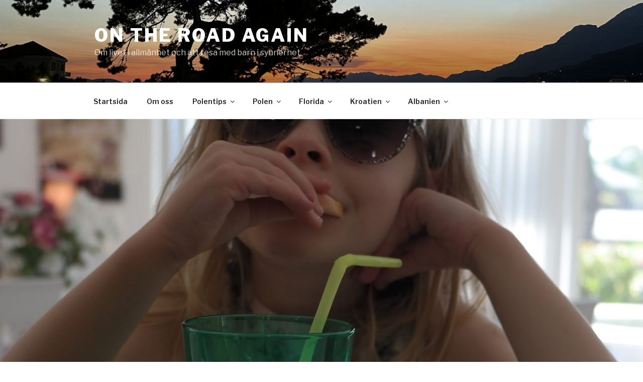

--- FILE ---
content_type: text/html; charset=UTF-8
request_url: https://ontheroadagain.byasa.se/2018/01/06/florida-2-0-dag-5-karma-strikes-back-tomt-djavla-glas/
body_size: 32952
content:
<!DOCTYPE html>
<html lang="sv-SE" class="no-js no-svg">
<head>
<meta charset="UTF-8">
<meta name="viewport" content="width=device-width, initial-scale=1">
<link rel="profile" href="https://gmpg.org/xfn/11">

<script>(function(html){html.className = html.className.replace(/\bno-js\b/,'js')})(document.documentElement);</script>
<title>Florida 2.0. Dag 5 Karma strikes back. Tomt djävla glas. &#8211; On the road again</title>
<meta name='robots' content='max-image-preview:large' />
<link rel='dns-prefetch' href='//fonts.googleapis.com' />
<link href='https://fonts.gstatic.com' crossorigin rel='preconnect' />
<link rel="alternate" type="application/rss+xml" title="On the road again &raquo; Webbflöde" href="https://ontheroadagain.byasa.se/feed/" />
<link rel="alternate" type="application/rss+xml" title="On the road again &raquo; Kommentarsflöde" href="https://ontheroadagain.byasa.se/comments/feed/" />
<link rel="alternate" type="application/rss+xml" title="On the road again &raquo; Kommentarsflöde för Florida 2.0. Dag 5 Karma strikes back. Tomt djävla glas." href="https://ontheroadagain.byasa.se/2018/01/06/florida-2-0-dag-5-karma-strikes-back-tomt-djavla-glas/feed/" />
<script>
window._wpemojiSettings = {"baseUrl":"https:\/\/s.w.org\/images\/core\/emoji\/15.0.3\/72x72\/","ext":".png","svgUrl":"https:\/\/s.w.org\/images\/core\/emoji\/15.0.3\/svg\/","svgExt":".svg","source":{"concatemoji":"https:\/\/ontheroadagain.byasa.se\/wp-includes\/js\/wp-emoji-release.min.js?ver=6.5.7"}};
/*! This file is auto-generated */
!function(i,n){var o,s,e;function c(e){try{var t={supportTests:e,timestamp:(new Date).valueOf()};sessionStorage.setItem(o,JSON.stringify(t))}catch(e){}}function p(e,t,n){e.clearRect(0,0,e.canvas.width,e.canvas.height),e.fillText(t,0,0);var t=new Uint32Array(e.getImageData(0,0,e.canvas.width,e.canvas.height).data),r=(e.clearRect(0,0,e.canvas.width,e.canvas.height),e.fillText(n,0,0),new Uint32Array(e.getImageData(0,0,e.canvas.width,e.canvas.height).data));return t.every(function(e,t){return e===r[t]})}function u(e,t,n){switch(t){case"flag":return n(e,"\ud83c\udff3\ufe0f\u200d\u26a7\ufe0f","\ud83c\udff3\ufe0f\u200b\u26a7\ufe0f")?!1:!n(e,"\ud83c\uddfa\ud83c\uddf3","\ud83c\uddfa\u200b\ud83c\uddf3")&&!n(e,"\ud83c\udff4\udb40\udc67\udb40\udc62\udb40\udc65\udb40\udc6e\udb40\udc67\udb40\udc7f","\ud83c\udff4\u200b\udb40\udc67\u200b\udb40\udc62\u200b\udb40\udc65\u200b\udb40\udc6e\u200b\udb40\udc67\u200b\udb40\udc7f");case"emoji":return!n(e,"\ud83d\udc26\u200d\u2b1b","\ud83d\udc26\u200b\u2b1b")}return!1}function f(e,t,n){var r="undefined"!=typeof WorkerGlobalScope&&self instanceof WorkerGlobalScope?new OffscreenCanvas(300,150):i.createElement("canvas"),a=r.getContext("2d",{willReadFrequently:!0}),o=(a.textBaseline="top",a.font="600 32px Arial",{});return e.forEach(function(e){o[e]=t(a,e,n)}),o}function t(e){var t=i.createElement("script");t.src=e,t.defer=!0,i.head.appendChild(t)}"undefined"!=typeof Promise&&(o="wpEmojiSettingsSupports",s=["flag","emoji"],n.supports={everything:!0,everythingExceptFlag:!0},e=new Promise(function(e){i.addEventListener("DOMContentLoaded",e,{once:!0})}),new Promise(function(t){var n=function(){try{var e=JSON.parse(sessionStorage.getItem(o));if("object"==typeof e&&"number"==typeof e.timestamp&&(new Date).valueOf()<e.timestamp+604800&&"object"==typeof e.supportTests)return e.supportTests}catch(e){}return null}();if(!n){if("undefined"!=typeof Worker&&"undefined"!=typeof OffscreenCanvas&&"undefined"!=typeof URL&&URL.createObjectURL&&"undefined"!=typeof Blob)try{var e="postMessage("+f.toString()+"("+[JSON.stringify(s),u.toString(),p.toString()].join(",")+"));",r=new Blob([e],{type:"text/javascript"}),a=new Worker(URL.createObjectURL(r),{name:"wpTestEmojiSupports"});return void(a.onmessage=function(e){c(n=e.data),a.terminate(),t(n)})}catch(e){}c(n=f(s,u,p))}t(n)}).then(function(e){for(var t in e)n.supports[t]=e[t],n.supports.everything=n.supports.everything&&n.supports[t],"flag"!==t&&(n.supports.everythingExceptFlag=n.supports.everythingExceptFlag&&n.supports[t]);n.supports.everythingExceptFlag=n.supports.everythingExceptFlag&&!n.supports.flag,n.DOMReady=!1,n.readyCallback=function(){n.DOMReady=!0}}).then(function(){return e}).then(function(){var e;n.supports.everything||(n.readyCallback(),(e=n.source||{}).concatemoji?t(e.concatemoji):e.wpemoji&&e.twemoji&&(t(e.twemoji),t(e.wpemoji)))}))}((window,document),window._wpemojiSettings);
</script>
<link rel='stylesheet' id='sbi_styles-css' href='https://usercontent.one/wp/ontheroadagain.byasa.se/wp-content/plugins/instagram-feed/css/sbi-styles.min.css?ver=6.4.2' media='all' />
<style id='wp-emoji-styles-inline-css'>

	img.wp-smiley, img.emoji {
		display: inline !important;
		border: none !important;
		box-shadow: none !important;
		height: 1em !important;
		width: 1em !important;
		margin: 0 0.07em !important;
		vertical-align: -0.1em !important;
		background: none !important;
		padding: 0 !important;
	}
</style>
<link rel='stylesheet' id='wp-block-library-css' href='https://ontheroadagain.byasa.se/wp-includes/css/dist/block-library/style.min.css?ver=6.5.7' media='all' />
<style id='wp-block-library-theme-inline-css'>
.wp-block-audio figcaption{color:#555;font-size:13px;text-align:center}.is-dark-theme .wp-block-audio figcaption{color:#ffffffa6}.wp-block-audio{margin:0 0 1em}.wp-block-code{border:1px solid #ccc;border-radius:4px;font-family:Menlo,Consolas,monaco,monospace;padding:.8em 1em}.wp-block-embed figcaption{color:#555;font-size:13px;text-align:center}.is-dark-theme .wp-block-embed figcaption{color:#ffffffa6}.wp-block-embed{margin:0 0 1em}.blocks-gallery-caption{color:#555;font-size:13px;text-align:center}.is-dark-theme .blocks-gallery-caption{color:#ffffffa6}.wp-block-image figcaption{color:#555;font-size:13px;text-align:center}.is-dark-theme .wp-block-image figcaption{color:#ffffffa6}.wp-block-image{margin:0 0 1em}.wp-block-pullquote{border-bottom:4px solid;border-top:4px solid;color:currentColor;margin-bottom:1.75em}.wp-block-pullquote cite,.wp-block-pullquote footer,.wp-block-pullquote__citation{color:currentColor;font-size:.8125em;font-style:normal;text-transform:uppercase}.wp-block-quote{border-left:.25em solid;margin:0 0 1.75em;padding-left:1em}.wp-block-quote cite,.wp-block-quote footer{color:currentColor;font-size:.8125em;font-style:normal;position:relative}.wp-block-quote.has-text-align-right{border-left:none;border-right:.25em solid;padding-left:0;padding-right:1em}.wp-block-quote.has-text-align-center{border:none;padding-left:0}.wp-block-quote.is-large,.wp-block-quote.is-style-large,.wp-block-quote.is-style-plain{border:none}.wp-block-search .wp-block-search__label{font-weight:700}.wp-block-search__button{border:1px solid #ccc;padding:.375em .625em}:where(.wp-block-group.has-background){padding:1.25em 2.375em}.wp-block-separator.has-css-opacity{opacity:.4}.wp-block-separator{border:none;border-bottom:2px solid;margin-left:auto;margin-right:auto}.wp-block-separator.has-alpha-channel-opacity{opacity:1}.wp-block-separator:not(.is-style-wide):not(.is-style-dots){width:100px}.wp-block-separator.has-background:not(.is-style-dots){border-bottom:none;height:1px}.wp-block-separator.has-background:not(.is-style-wide):not(.is-style-dots){height:2px}.wp-block-table{margin:0 0 1em}.wp-block-table td,.wp-block-table th{word-break:normal}.wp-block-table figcaption{color:#555;font-size:13px;text-align:center}.is-dark-theme .wp-block-table figcaption{color:#ffffffa6}.wp-block-video figcaption{color:#555;font-size:13px;text-align:center}.is-dark-theme .wp-block-video figcaption{color:#ffffffa6}.wp-block-video{margin:0 0 1em}.wp-block-template-part.has-background{margin-bottom:0;margin-top:0;padding:1.25em 2.375em}
</style>
<style id='classic-theme-styles-inline-css'>
/*! This file is auto-generated */
.wp-block-button__link{color:#fff;background-color:#32373c;border-radius:9999px;box-shadow:none;text-decoration:none;padding:calc(.667em + 2px) calc(1.333em + 2px);font-size:1.125em}.wp-block-file__button{background:#32373c;color:#fff;text-decoration:none}
</style>
<style id='global-styles-inline-css'>
body{--wp--preset--color--black: #000000;--wp--preset--color--cyan-bluish-gray: #abb8c3;--wp--preset--color--white: #ffffff;--wp--preset--color--pale-pink: #f78da7;--wp--preset--color--vivid-red: #cf2e2e;--wp--preset--color--luminous-vivid-orange: #ff6900;--wp--preset--color--luminous-vivid-amber: #fcb900;--wp--preset--color--light-green-cyan: #7bdcb5;--wp--preset--color--vivid-green-cyan: #00d084;--wp--preset--color--pale-cyan-blue: #8ed1fc;--wp--preset--color--vivid-cyan-blue: #0693e3;--wp--preset--color--vivid-purple: #9b51e0;--wp--preset--gradient--vivid-cyan-blue-to-vivid-purple: linear-gradient(135deg,rgba(6,147,227,1) 0%,rgb(155,81,224) 100%);--wp--preset--gradient--light-green-cyan-to-vivid-green-cyan: linear-gradient(135deg,rgb(122,220,180) 0%,rgb(0,208,130) 100%);--wp--preset--gradient--luminous-vivid-amber-to-luminous-vivid-orange: linear-gradient(135deg,rgba(252,185,0,1) 0%,rgba(255,105,0,1) 100%);--wp--preset--gradient--luminous-vivid-orange-to-vivid-red: linear-gradient(135deg,rgba(255,105,0,1) 0%,rgb(207,46,46) 100%);--wp--preset--gradient--very-light-gray-to-cyan-bluish-gray: linear-gradient(135deg,rgb(238,238,238) 0%,rgb(169,184,195) 100%);--wp--preset--gradient--cool-to-warm-spectrum: linear-gradient(135deg,rgb(74,234,220) 0%,rgb(151,120,209) 20%,rgb(207,42,186) 40%,rgb(238,44,130) 60%,rgb(251,105,98) 80%,rgb(254,248,76) 100%);--wp--preset--gradient--blush-light-purple: linear-gradient(135deg,rgb(255,206,236) 0%,rgb(152,150,240) 100%);--wp--preset--gradient--blush-bordeaux: linear-gradient(135deg,rgb(254,205,165) 0%,rgb(254,45,45) 50%,rgb(107,0,62) 100%);--wp--preset--gradient--luminous-dusk: linear-gradient(135deg,rgb(255,203,112) 0%,rgb(199,81,192) 50%,rgb(65,88,208) 100%);--wp--preset--gradient--pale-ocean: linear-gradient(135deg,rgb(255,245,203) 0%,rgb(182,227,212) 50%,rgb(51,167,181) 100%);--wp--preset--gradient--electric-grass: linear-gradient(135deg,rgb(202,248,128) 0%,rgb(113,206,126) 100%);--wp--preset--gradient--midnight: linear-gradient(135deg,rgb(2,3,129) 0%,rgb(40,116,252) 100%);--wp--preset--font-size--small: 13px;--wp--preset--font-size--medium: 20px;--wp--preset--font-size--large: 36px;--wp--preset--font-size--x-large: 42px;--wp--preset--spacing--20: 0.44rem;--wp--preset--spacing--30: 0.67rem;--wp--preset--spacing--40: 1rem;--wp--preset--spacing--50: 1.5rem;--wp--preset--spacing--60: 2.25rem;--wp--preset--spacing--70: 3.38rem;--wp--preset--spacing--80: 5.06rem;--wp--preset--shadow--natural: 6px 6px 9px rgba(0, 0, 0, 0.2);--wp--preset--shadow--deep: 12px 12px 50px rgba(0, 0, 0, 0.4);--wp--preset--shadow--sharp: 6px 6px 0px rgba(0, 0, 0, 0.2);--wp--preset--shadow--outlined: 6px 6px 0px -3px rgba(255, 255, 255, 1), 6px 6px rgba(0, 0, 0, 1);--wp--preset--shadow--crisp: 6px 6px 0px rgba(0, 0, 0, 1);}:where(.is-layout-flex){gap: 0.5em;}:where(.is-layout-grid){gap: 0.5em;}body .is-layout-flex{display: flex;}body .is-layout-flex{flex-wrap: wrap;align-items: center;}body .is-layout-flex > *{margin: 0;}body .is-layout-grid{display: grid;}body .is-layout-grid > *{margin: 0;}:where(.wp-block-columns.is-layout-flex){gap: 2em;}:where(.wp-block-columns.is-layout-grid){gap: 2em;}:where(.wp-block-post-template.is-layout-flex){gap: 1.25em;}:where(.wp-block-post-template.is-layout-grid){gap: 1.25em;}.has-black-color{color: var(--wp--preset--color--black) !important;}.has-cyan-bluish-gray-color{color: var(--wp--preset--color--cyan-bluish-gray) !important;}.has-white-color{color: var(--wp--preset--color--white) !important;}.has-pale-pink-color{color: var(--wp--preset--color--pale-pink) !important;}.has-vivid-red-color{color: var(--wp--preset--color--vivid-red) !important;}.has-luminous-vivid-orange-color{color: var(--wp--preset--color--luminous-vivid-orange) !important;}.has-luminous-vivid-amber-color{color: var(--wp--preset--color--luminous-vivid-amber) !important;}.has-light-green-cyan-color{color: var(--wp--preset--color--light-green-cyan) !important;}.has-vivid-green-cyan-color{color: var(--wp--preset--color--vivid-green-cyan) !important;}.has-pale-cyan-blue-color{color: var(--wp--preset--color--pale-cyan-blue) !important;}.has-vivid-cyan-blue-color{color: var(--wp--preset--color--vivid-cyan-blue) !important;}.has-vivid-purple-color{color: var(--wp--preset--color--vivid-purple) !important;}.has-black-background-color{background-color: var(--wp--preset--color--black) !important;}.has-cyan-bluish-gray-background-color{background-color: var(--wp--preset--color--cyan-bluish-gray) !important;}.has-white-background-color{background-color: var(--wp--preset--color--white) !important;}.has-pale-pink-background-color{background-color: var(--wp--preset--color--pale-pink) !important;}.has-vivid-red-background-color{background-color: var(--wp--preset--color--vivid-red) !important;}.has-luminous-vivid-orange-background-color{background-color: var(--wp--preset--color--luminous-vivid-orange) !important;}.has-luminous-vivid-amber-background-color{background-color: var(--wp--preset--color--luminous-vivid-amber) !important;}.has-light-green-cyan-background-color{background-color: var(--wp--preset--color--light-green-cyan) !important;}.has-vivid-green-cyan-background-color{background-color: var(--wp--preset--color--vivid-green-cyan) !important;}.has-pale-cyan-blue-background-color{background-color: var(--wp--preset--color--pale-cyan-blue) !important;}.has-vivid-cyan-blue-background-color{background-color: var(--wp--preset--color--vivid-cyan-blue) !important;}.has-vivid-purple-background-color{background-color: var(--wp--preset--color--vivid-purple) !important;}.has-black-border-color{border-color: var(--wp--preset--color--black) !important;}.has-cyan-bluish-gray-border-color{border-color: var(--wp--preset--color--cyan-bluish-gray) !important;}.has-white-border-color{border-color: var(--wp--preset--color--white) !important;}.has-pale-pink-border-color{border-color: var(--wp--preset--color--pale-pink) !important;}.has-vivid-red-border-color{border-color: var(--wp--preset--color--vivid-red) !important;}.has-luminous-vivid-orange-border-color{border-color: var(--wp--preset--color--luminous-vivid-orange) !important;}.has-luminous-vivid-amber-border-color{border-color: var(--wp--preset--color--luminous-vivid-amber) !important;}.has-light-green-cyan-border-color{border-color: var(--wp--preset--color--light-green-cyan) !important;}.has-vivid-green-cyan-border-color{border-color: var(--wp--preset--color--vivid-green-cyan) !important;}.has-pale-cyan-blue-border-color{border-color: var(--wp--preset--color--pale-cyan-blue) !important;}.has-vivid-cyan-blue-border-color{border-color: var(--wp--preset--color--vivid-cyan-blue) !important;}.has-vivid-purple-border-color{border-color: var(--wp--preset--color--vivid-purple) !important;}.has-vivid-cyan-blue-to-vivid-purple-gradient-background{background: var(--wp--preset--gradient--vivid-cyan-blue-to-vivid-purple) !important;}.has-light-green-cyan-to-vivid-green-cyan-gradient-background{background: var(--wp--preset--gradient--light-green-cyan-to-vivid-green-cyan) !important;}.has-luminous-vivid-amber-to-luminous-vivid-orange-gradient-background{background: var(--wp--preset--gradient--luminous-vivid-amber-to-luminous-vivid-orange) !important;}.has-luminous-vivid-orange-to-vivid-red-gradient-background{background: var(--wp--preset--gradient--luminous-vivid-orange-to-vivid-red) !important;}.has-very-light-gray-to-cyan-bluish-gray-gradient-background{background: var(--wp--preset--gradient--very-light-gray-to-cyan-bluish-gray) !important;}.has-cool-to-warm-spectrum-gradient-background{background: var(--wp--preset--gradient--cool-to-warm-spectrum) !important;}.has-blush-light-purple-gradient-background{background: var(--wp--preset--gradient--blush-light-purple) !important;}.has-blush-bordeaux-gradient-background{background: var(--wp--preset--gradient--blush-bordeaux) !important;}.has-luminous-dusk-gradient-background{background: var(--wp--preset--gradient--luminous-dusk) !important;}.has-pale-ocean-gradient-background{background: var(--wp--preset--gradient--pale-ocean) !important;}.has-electric-grass-gradient-background{background: var(--wp--preset--gradient--electric-grass) !important;}.has-midnight-gradient-background{background: var(--wp--preset--gradient--midnight) !important;}.has-small-font-size{font-size: var(--wp--preset--font-size--small) !important;}.has-medium-font-size{font-size: var(--wp--preset--font-size--medium) !important;}.has-large-font-size{font-size: var(--wp--preset--font-size--large) !important;}.has-x-large-font-size{font-size: var(--wp--preset--font-size--x-large) !important;}
.wp-block-navigation a:where(:not(.wp-element-button)){color: inherit;}
:where(.wp-block-post-template.is-layout-flex){gap: 1.25em;}:where(.wp-block-post-template.is-layout-grid){gap: 1.25em;}
:where(.wp-block-columns.is-layout-flex){gap: 2em;}:where(.wp-block-columns.is-layout-grid){gap: 2em;}
.wp-block-pullquote{font-size: 1.5em;line-height: 1.6;}
</style>
<link rel='stylesheet' id='callout-style-css' href='https://usercontent.one/wp/ontheroadagain.byasa.se/wp-content/plugins/instagram-feed/admin/assets/css/callout.css' media='all' />
<link rel='stylesheet' id='twentyseventeen-fonts-css' href='https://fonts.googleapis.com/css?family=Libre+Franklin%3A300%2C300i%2C400%2C400i%2C600%2C600i%2C800%2C800i&#038;subset=latin%2Clatin-ext&#038;display=fallback' media='all' />
<link rel='stylesheet' id='twentyseventeen-style-css' href='https://usercontent.one/wp/ontheroadagain.byasa.se/wp-content/themes/twentyseventeen/style.css?ver=20201208' media='all' />
<link rel='stylesheet' id='twentyseventeen-block-style-css' href='https://usercontent.one/wp/ontheroadagain.byasa.se/wp-content/themes/twentyseventeen/assets/css/blocks.css?ver=20190105' media='all' />
<!--[if lt IE 9]>
<link rel='stylesheet' id='twentyseventeen-ie8-css' href='https://usercontent.one/wp/ontheroadagain.byasa.se/wp-content/themes/twentyseventeen/assets/css/ie8.css?ver=20161202' media='all' />
<![endif]-->
<link rel='stylesheet' id='__EPYT__style-css' href='https://usercontent.one/wp/ontheroadagain.byasa.se/wp-content/plugins/youtube-embed-plus/styles/ytprefs.min.css?ver=14.2.1.2' media='all' />
<style id='__EPYT__style-inline-css'>

                .epyt-gallery-thumb {
                        width: 33.333%;
                }
                
</style>
<!--n2css--><!--[if lt IE 9]>
<script src="https://usercontent.one/wp/ontheroadagain.byasa.se/wp-content/themes/twentyseventeen/assets/js/html5.js?ver=20161020" id="html5-js"></script>
<![endif]-->
<script src="https://ontheroadagain.byasa.se/wp-includes/js/jquery/jquery.min.js?ver=3.7.1" id="jquery-core-js"></script>
<script src="https://ontheroadagain.byasa.se/wp-includes/js/jquery/jquery-migrate.min.js?ver=3.4.1" id="jquery-migrate-js"></script>
<script id="__ytprefs__-js-extra">
var _EPYT_ = {"ajaxurl":"https:\/\/ontheroadagain.byasa.se\/wp-admin\/admin-ajax.php","security":"bfa47933db","gallery_scrolloffset":"20","eppathtoscripts":"https:\/\/ontheroadagain.byasa.se\/wp-content\/plugins\/youtube-embed-plus\/scripts\/","eppath":"https:\/\/ontheroadagain.byasa.se\/wp-content\/plugins\/youtube-embed-plus\/","epresponsiveselector":"[\"iframe.__youtube_prefs__\"]","epdovol":"1","version":"14.2.1.2","evselector":"iframe.__youtube_prefs__[src], iframe[src*=\"youtube.com\/embed\/\"], iframe[src*=\"youtube-nocookie.com\/embed\/\"]","ajax_compat":"","maxres_facade":"eager","ytapi_load":"light","pause_others":"","stopMobileBuffer":"1","facade_mode":"","not_live_on_channel":"","vi_active":"","vi_js_posttypes":[]};
</script>
<script src="https://usercontent.one/wp/ontheroadagain.byasa.se/wp-content/plugins/youtube-embed-plus/scripts/ytprefs.min.js?ver=14.2.1.2" id="__ytprefs__-js"></script>
<link rel="https://api.w.org/" href="https://ontheroadagain.byasa.se/wp-json/" /><link rel="alternate" type="application/json" href="https://ontheroadagain.byasa.se/wp-json/wp/v2/posts/1157" /><link rel="EditURI" type="application/rsd+xml" title="RSD" href="https://ontheroadagain.byasa.se/xmlrpc.php?rsd" />
<meta name="generator" content="WordPress 6.5.7" />
<link rel="canonical" href="https://ontheroadagain.byasa.se/2018/01/06/florida-2-0-dag-5-karma-strikes-back-tomt-djavla-glas/" />
<link rel='shortlink' href='https://ontheroadagain.byasa.se/?p=1157' />
<link rel="alternate" type="application/json+oembed" href="https://ontheroadagain.byasa.se/wp-json/oembed/1.0/embed?url=https%3A%2F%2Fontheroadagain.byasa.se%2F2018%2F01%2F06%2Fflorida-2-0-dag-5-karma-strikes-back-tomt-djavla-glas%2F" />
<link rel="alternate" type="text/xml+oembed" href="https://ontheroadagain.byasa.se/wp-json/oembed/1.0/embed?url=https%3A%2F%2Fontheroadagain.byasa.se%2F2018%2F01%2F06%2Fflorida-2-0-dag-5-karma-strikes-back-tomt-djavla-glas%2F&#038;format=xml" />
<style>[class*=" icon-oc-"],[class^=icon-oc-]{speak:none;font-style:normal;font-weight:400;font-variant:normal;text-transform:none;line-height:1;-webkit-font-smoothing:antialiased;-moz-osx-font-smoothing:grayscale}.icon-oc-one-com-white-32px-fill:before{content:"901"}.icon-oc-one-com:before{content:"900"}#one-com-icon,.toplevel_page_onecom-wp .wp-menu-image{speak:none;display:flex;align-items:center;justify-content:center;text-transform:none;line-height:1;-webkit-font-smoothing:antialiased;-moz-osx-font-smoothing:grayscale}.onecom-wp-admin-bar-item>a,.toplevel_page_onecom-wp>.wp-menu-name{font-size:16px;font-weight:400;line-height:1}.toplevel_page_onecom-wp>.wp-menu-name img{width:69px;height:9px;}.wp-submenu-wrap.wp-submenu>.wp-submenu-head>img{width:88px;height:auto}.onecom-wp-admin-bar-item>a img{height:7px!important}.onecom-wp-admin-bar-item>a img,.toplevel_page_onecom-wp>.wp-menu-name img{opacity:.8}.onecom-wp-admin-bar-item.hover>a img,.toplevel_page_onecom-wp.wp-has-current-submenu>.wp-menu-name img,li.opensub>a.toplevel_page_onecom-wp>.wp-menu-name img{opacity:1}#one-com-icon:before,.onecom-wp-admin-bar-item>a:before,.toplevel_page_onecom-wp>.wp-menu-image:before{content:'';position:static!important;background-color:rgba(240,245,250,.4);border-radius:102px;width:18px;height:18px;padding:0!important}.onecom-wp-admin-bar-item>a:before{width:14px;height:14px}.onecom-wp-admin-bar-item.hover>a:before,.toplevel_page_onecom-wp.opensub>a>.wp-menu-image:before,.toplevel_page_onecom-wp.wp-has-current-submenu>.wp-menu-image:before{background-color:#76b82a}.onecom-wp-admin-bar-item>a{display:inline-flex!important;align-items:center;justify-content:center}#one-com-logo-wrapper{font-size:4em}#one-com-icon{vertical-align:middle}.imagify-welcome{display:none !important;}</style><link rel="pingback" href="https://ontheroadagain.byasa.se/xmlrpc.php">
<link rel="icon" href="https://usercontent.one/wp/ontheroadagain.byasa.se/wp-content/uploads/2019/09/image-100x100.jpg" sizes="32x32" />
<link rel="icon" href="https://usercontent.one/wp/ontheroadagain.byasa.se/wp-content/uploads/2019/09/image-300x300.jpg" sizes="192x192" />
<link rel="apple-touch-icon" href="https://usercontent.one/wp/ontheroadagain.byasa.se/wp-content/uploads/2019/09/image-300x300.jpg" />
<meta name="msapplication-TileImage" content="https://usercontent.one/wp/ontheroadagain.byasa.se/wp-content/uploads/2019/09/image-300x300.jpg" />
</head>

<body class="post-template-default single single-post postid-1157 single-format-standard wp-embed-responsive has-header-image has-sidebar colors-light">
<div id="page" class="site">
	<a class="skip-link screen-reader-text" href="#content">Hoppa till innehåll</a>

	<header id="masthead" class="site-header" role="banner">

		<div class="custom-header">

		<div class="custom-header-media">
			<div id="wp-custom-header" class="wp-custom-header"><img src="https://usercontent.one/wp/ontheroadagain.byasa.se/wp-content/uploads/2022/06/img_0943-e1655718080278.jpg" width="1600" height="1200" alt="" decoding="async" fetchpriority="high" /></div>		</div>

	<div class="site-branding">
	<div class="wrap">

		
		<div class="site-branding-text">
							<p class="site-title"><a href="https://ontheroadagain.byasa.se/" rel="home">On the road again</a></p>
			
							<p class="site-description">Om livet i allmänhet och att resa med barn i synnerhet</p>
					</div><!-- .site-branding-text -->

		
	</div><!-- .wrap -->
</div><!-- .site-branding -->

</div><!-- .custom-header -->

					<div class="navigation-top">
				<div class="wrap">
					<nav id="site-navigation" class="main-navigation" role="navigation" aria-label="Toppmeny">
	<button class="menu-toggle" aria-controls="top-menu" aria-expanded="false">
		<svg class="icon icon-bars" aria-hidden="true" role="img"> <use href="#icon-bars" xlink:href="#icon-bars"></use> </svg><svg class="icon icon-close" aria-hidden="true" role="img"> <use href="#icon-close" xlink:href="#icon-close"></use> </svg>Meny	</button>

	<div class="menu-toppmeny-container"><ul id="top-menu" class="menu"><li id="menu-item-20" class="menu-item menu-item-type-custom menu-item-object-custom menu-item-home menu-item-20"><a href="http://ontheroadagain.byasa.se">Startsida</a></li>
<li id="menu-item-21" class="menu-item menu-item-type-post_type menu-item-object-page menu-item-21"><a href="https://ontheroadagain.byasa.se/om-oss/">Om oss</a></li>
<li id="menu-item-371" class="menu-item menu-item-type-post_type menu-item-object-page menu-item-has-children menu-item-371"><a href="https://ontheroadagain.byasa.se/polentips/">Polentips<svg class="icon icon-angle-down" aria-hidden="true" role="img"> <use href="#icon-angle-down" xlink:href="#icon-angle-down"></use> </svg></a>
<ul class="sub-menu">
	<li id="menu-item-376" class="menu-item menu-item-type-post_type menu-item-object-page menu-item-376"><a href="https://ontheroadagain.byasa.se/polentips/">Polentips</a></li>
	<li id="menu-item-373" class="menu-item menu-item-type-post_type menu-item-object-page menu-item-373"><a href="https://ontheroadagain.byasa.se/polentips/tricity-omradet-gdynia-sopot-och-gdansk/">Tricity-området (Gdynia, Sopot och Gdansk)</a></li>
	<li id="menu-item-372" class="menu-item menu-item-type-post_type menu-item-object-page menu-item-372"><a href="https://ontheroadagain.byasa.se/polentips/hotell-som-vi-bott-pa/">Hotell i Gdansk, Sopot och Gdynia</a></li>
	<li id="menu-item-388" class="menu-item menu-item-type-post_type menu-item-object-page menu-item-388"><a href="https://ontheroadagain.byasa.se/polentips/att-gora/">Att göra</a></li>
	<li id="menu-item-389" class="menu-item menu-item-type-post_type menu-item-object-page menu-item-389"><a href="https://ontheroadagain.byasa.se/polentips/att-gora-med-barn/">Att göra med barn</a></li>
	<li id="menu-item-391" class="menu-item menu-item-type-post_type menu-item-object-page menu-item-391"><a href="https://ontheroadagain.byasa.se/polentips/shoppa/">Shoppa</a></li>
	<li id="menu-item-390" class="menu-item menu-item-type-post_type menu-item-object-page menu-item-390"><a href="https://ontheroadagain.byasa.se/polentips/ata-och-dricka/">Äta och dricka</a></li>
</ul>
</li>
<li id="menu-item-3061" class="menu-item menu-item-type-post_type menu-item-object-page menu-item-has-children menu-item-3061"><a href="https://ontheroadagain.byasa.se/polen/">Polen<svg class="icon icon-angle-down" aria-hidden="true" role="img"> <use href="#icon-angle-down" xlink:href="#icon-angle-down"></use> </svg></a>
<ul class="sub-menu">
	<li id="menu-item-3067" class="menu-item menu-item-type-post_type menu-item-object-page menu-item-3067"><a href="https://ontheroadagain.byasa.se/polen/polen-2017-februari/">Polen 2017 – februari</a></li>
	<li id="menu-item-3066" class="menu-item menu-item-type-post_type menu-item-object-page menu-item-3066"><a href="https://ontheroadagain.byasa.se/polen/polen-2017-juni/">Polen 2017 – juni</a></li>
	<li id="menu-item-3065" class="menu-item menu-item-type-post_type menu-item-object-page menu-item-3065"><a href="https://ontheroadagain.byasa.se/polen/polen-2017-juliaugusti/">Polen 2017 – juli/augusti</a></li>
	<li id="menu-item-3064" class="menu-item menu-item-type-post_type menu-item-object-page menu-item-3064"><a href="https://ontheroadagain.byasa.se/polen/polen-2017-november/">Polen 2017 – november</a></li>
	<li id="menu-item-3063" class="menu-item menu-item-type-post_type menu-item-object-page menu-item-3063"><a href="https://ontheroadagain.byasa.se/polen/polen-2018-mars/">Polen 2018 – mars</a></li>
	<li id="menu-item-3062" class="menu-item menu-item-type-post_type menu-item-object-page menu-item-3062"><a href="https://ontheroadagain.byasa.se/polen/polen-2018-augusti-pa-hemvag/">Polen 2018 – augusti (på hemväg)</a></li>
	<li id="menu-item-3258" class="menu-item menu-item-type-post_type menu-item-object-page menu-item-3258"><a href="https://ontheroadagain.byasa.se/polen-2018-oktobernovember/">Polen 2018 – oktober/november</a></li>
	<li id="menu-item-6168" class="menu-item menu-item-type-post_type menu-item-object-post menu-item-6168"><a href="https://ontheroadagain.byasa.se/2019/09/22/tripp-till-gdansk-aug-19/">Tripp till Gdansk aug – 19</a></li>
</ul>
</li>
<li id="menu-item-1837" class="menu-item menu-item-type-post_type menu-item-object-page menu-item-has-children menu-item-1837"><a href="https://ontheroadagain.byasa.se/florida-2-0-2018/">Florida<svg class="icon icon-angle-down" aria-hidden="true" role="img"> <use href="#icon-angle-down" xlink:href="#icon-angle-down"></use> </svg></a>
<ul class="sub-menu">
	<li id="menu-item-1822" class="menu-item menu-item-type-post_type menu-item-object-page menu-item-1822"><a href="https://ontheroadagain.byasa.se/vara-floridatips/">Våra Floridatips</a></li>
	<li id="menu-item-3042" class="menu-item menu-item-type-post_type menu-item-object-page menu-item-3042"><a href="https://ontheroadagain.byasa.se/florida-2-0-2018/florida-2017-alla-inlagg/">Florida 2017 – alla inlägg</a></li>
	<li id="menu-item-3330" class="menu-item menu-item-type-post_type menu-item-object-page menu-item-3330"><a href="https://ontheroadagain.byasa.se/florida-2-0-2018-2/">Florida 2.0 2018</a></li>
	<li id="menu-item-3327" class="menu-item menu-item-type-post_type menu-item-object-page menu-item-3327"><a href="https://ontheroadagain.byasa.se/florida-3-0-2018-2019/">Florida 3.0 2018/2019</a></li>
	<li id="menu-item-6661" class="menu-item menu-item-type-post_type menu-item-object-page menu-item-6661"><a href="https://ontheroadagain.byasa.se/florida-4-0-2019-2020/">Florida 4.0 2019/2020</a></li>
</ul>
</li>
<li id="menu-item-3037" class="menu-item menu-item-type-post_type menu-item-object-page menu-item-has-children menu-item-3037"><a href="https://ontheroadagain.byasa.se/kroatien/">Kroatien<svg class="icon icon-angle-down" aria-hidden="true" role="img"> <use href="#icon-angle-down" xlink:href="#icon-angle-down"></use> </svg></a>
<ul class="sub-menu">
	<li id="menu-item-3038" class="menu-item menu-item-type-post_type menu-item-object-page menu-item-3038"><a href="https://ontheroadagain.byasa.se/kroatien-1-0-2018-split-okrug-och-makarska/">Kroatien 1.0 2018 Split (Okrug), Bol/Brac och Makarska</a></li>
	<li id="menu-item-3039" class="menu-item menu-item-type-post_type menu-item-object-page menu-item-3039"><a href="https://ontheroadagain.byasa.se/kroatien-2-0-2018-med-bil-till-rovinj-lite-polen/">Kroatien 2.0 2018 Med bil till Rovinj + lite Polen</a></li>
	<li id="menu-item-5749" class="menu-item menu-item-type-post_type menu-item-object-page menu-item-5749"><a href="https://ontheroadagain.byasa.se/kroatien-20191/">Kroatien 2019:1 Split/Okrug/Trogir, Makarska och Mimice</a></li>
	<li id="menu-item-6167" class="menu-item menu-item-type-post_type menu-item-object-page menu-item-6167"><a href="https://ontheroadagain.byasa.se/kroatien-20192-trogir-okrug-i-september/">Kroatien 2019:2 Trogir/Okrug i september</a></li>
	<li id="menu-item-7642" class="menu-item menu-item-type-post_type menu-item-object-page menu-item-7642"><a href="https://ontheroadagain.byasa.se/kroatien-2021/">Kroatien 2021</a></li>
	<li id="menu-item-8236" class="menu-item menu-item-type-post_type menu-item-object-page menu-item-8236"><a href="https://ontheroadagain.byasa.se/kroatien-2022/">Kroatien 2022</a></li>
</ul>
</li>
<li id="menu-item-8741" class="menu-item menu-item-type-post_type menu-item-object-page menu-item-has-children menu-item-8741"><a href="https://ontheroadagain.byasa.se/albanien/">Albanien<svg class="icon icon-angle-down" aria-hidden="true" role="img"> <use href="#icon-angle-down" xlink:href="#icon-angle-down"></use> </svg></a>
<ul class="sub-menu">
	<li id="menu-item-8742" class="menu-item menu-item-type-post_type menu-item-object-page menu-item-8742"><a href="https://ontheroadagain.byasa.se/albanien-1-0-pasklov-2024/">Albanien 1.0 Påsklov 2024</a></li>
</ul>
</li>
</ul></div>
	</nav><!-- #site-navigation -->
				</div><!-- .wrap -->
			</div><!-- .navigation-top -->
		
	</header><!-- #masthead -->

	<div class="single-featured-image-header"><img width="1984" height="1200" src="https://usercontent.one/wp/ontheroadagain.byasa.se/wp-content/uploads/2018/01/SAM_1857-e1515207107157-1984x1200.jpg" class="attachment-twentyseventeen-featured-image size-twentyseventeen-featured-image wp-post-image" alt="" decoding="async" sizes="100vw" /></div><!-- .single-featured-image-header -->
	<div class="site-content-contain">
		<div id="content" class="site-content">

<div class="wrap">
	<div id="primary" class="content-area">
		<main id="main" class="site-main" role="main">

			
<article id="post-1157" class="post-1157 post type-post status-publish format-standard has-post-thumbnail hentry category-31 category-cape-coral category-florida category-resa-med-barn tag-florida-2-0">
		<header class="entry-header">
		<div class="entry-meta"><span class="posted-on"><span class="screen-reader-text">Publicerat</span> <a href="https://ontheroadagain.byasa.se/2018/01/06/florida-2-0-dag-5-karma-strikes-back-tomt-djavla-glas/" rel="bookmark"><time class="entry-date published" datetime="2018-01-06T04:32:57+01:00">6 januari, 2018</time><time class="updated" datetime="2018-01-26T22:10:21+01:00">26 januari, 2018</time></a></span><span class="byline"> av <span class="author vcard"><a class="url fn n" href="https://ontheroadagain.byasa.se/author/asaolofsson73/">asaolofsson73</a></span></span></div><!-- .entry-meta --><h1 class="entry-title">Florida 2.0. Dag 5 Karma strikes back. Tomt djävla glas.</h1>	</header><!-- .entry-header -->

	
	<div class="entry-content">
		<p>Jag visste det. Man får inte vara nöjd och sådär löjligt glad över något som jag var igår. Det bara är så. Det slår tillbaka omedelbart.</p>
<p>Vad har nu alltså hänt sedan gårdagens eufori? Jodå, vi har fortfarande ett fantastiskt hus med en ljuvlig uteplats, pool och jacuzzi. En pool och jacuzzi med söndrig poolvärmare uppenbarligen. En pool och jacuzzi som håller sisådär 17-18 grader. För den som möjligen inte vet så är det djäkligt kallt för en pool och rent skrattretande för en jacuzzi. Förutom att jag inte har den minsta lust att skratta. Jag känner mig snarare gråtfärdig. Jag vet att det är ett i-landsproblem och att folk svälter, misshandlas, utnyttjas, dör osv i all hemsk oändlighet, men jag orkar inte riktigt bry mig om rim och reson just nu. Jag är skitledsen. Den här veckan är liksom den jag sett fram emot mest på hela semestern. Jag älskar utflykter och aktiviteter, men just detta; att ha allt man vill ha och behöver utan att behöva åka någonstans om man inte vill, utan att behöva packa och tänka igenom 34 olika möjliga scenarion med mat och ombyten, utan att behöva tänka på ifall någon ska sno ens grejer medan man badar, utan att behöva göra mer än gå till kylskåpet och plocka fram något när det är dags för mat, utan sand (!), utan att behöva visa upp sin anskrämliga bikinikropp för allmänheten osv &#8230;. DET är faktiskt det jag sett allra mest fram emot av allt under våra tre veckor i Florida, hur löjligt det än kan verka. Nu känns det bara trist och uppgivet. Att vi är inne på den fjärde kalla dagen på raken spelar givetvis också in liksom det faktum att jag inte har en aning om vad som händer i frågan. Vi mejlade i morse den ansvariga mäklaren om att poolen inte verkade ok, fick omedelbart svar att hon skulle komma och kolla den om ca en timme, betedde oss som typiska svenskar (eller är det bara vi som går runt som äggasjuka hönor utan att få något gjort när någon ska komma?), väntade en timme, väntade ytterligare en timme, ringde, fick sms-svar om att hon var upptagen i telefon, men skulle ringa så fort hon var klar, väntade ytterligare en kvart, sms:ade, väntade och bestämde oss till slut för att vi måste göra något, så körde iväg en sväng. Fick tre timmar senare (alltså ca fem timmar efter utsatt tid) sms om att hon varit vid huset men inte kunnat komma in och att något akut inträffat tidigare, körde hem, hon kom och mixtrade lite med panelen, kom tillbaka med telefonen i högsta hugg och sa att värmaren verkade vara sönder, men att hon skulle ringa ägaren direkt. &#8220;Men det är ju fredag&#8221;, med beklagande tonfall. (Inget ont om detta, hon hade full förståelse och var hur trevlig som helst.) Men sen virvlade hon ut ur huset och vi har inte hört något mer, och när det väl sjunkit in, inser vi ju att oavsett hur snabbt detta löses (och jag har en känsla av att det inte är en liten skitgrej) så kommer vi ju inte att ha varm pool på många dagar, om ens alls. Vi har ju redan varit här i två av våra sju dygn. Ursäkta mitt obefintliga sinne för proportioner, men jag är på riktigt skitledsen.</p>
<p>Det hjälper liksom inte riktigt upp humöret att dagen idag dessutom känts ganska meningslös. Det har varit kallt, sisådär 16 grader kanske, och lite blåsigt, och efter att vi bara väntat bort hela förmiddagen kom vi liksom aldrig igång. Vi åkte till Wendy&#8217;s och åt supergoda hamburgare (som till och med barnen gillade &#8211; kors i taket!) och hittade (!) dessutom 50 dollar på golvet, så det borde ju ha känts kanon, men vi gick därifrån med en superläskig känsla av att ha stulit i stället för att ha hittat, för säkert tillhörde ju pengarna någon av gästerna precis framför oss i kön, men vad gör man? &#8220;Ursäkta, sir, har du tappat något? Kan du beskriva det?&#8221; eller &#8220;Är den här din?&#8221; (Vem svarar nej på det?) I efterhand önskade vi iofs att vi hade gjort det, för det kändes som om vi tjänat 50 dollar, men förlorat vår självrespekt. Läskig känsla. Säkert därför vi sitter i vårt fina hus med en svinkall pool. Karma helt enkelt.</p>
<p>Efter att ha försökt skaka av oss den läskiga känslan, körde vi runt lite i området och kollade läget. Vi hade en tanke om att besöka en stor lekplats vi kollat in, men det kändes faktiskt för kallt, så i stället åkte vi &#8211; återigen &#8211; till Publix, vår favoritmataffär, där jag tror vi har varit varje dag hittills. Det är mycket man tar för givet när man lagar mat hemma, som man upptäcker att man saknar när man har ett tomt kök att utgå ifrån. Både jag och Peter går dessutom omkring i de där jätteaffärerna som nästan har allt, och kan inte komma på vad vi vanligtvis äter. <strong>Att </strong>vi äter är ganska uppenbart, men vad i hela friden äter vi egentligen en vanlig vecka? Det är tomt i huvudet. Vad äter man? Här unnar vi oss ändå att inte tänka på kolhydrater, vilket jag alltid gör hemma, så det borde ju vara enkelt, men det tar liksom stopp efter pasta och köttbullar, vilket barnen dessutom nu deklarerar att de inte gillar längre. Gaaaah! Just nu har jag i alla fall snöat in på bakad potatis med god köttbit och caesarsallad, och det räcker ju långt så klart, förutom att barnen absolut inte kan tänka sig äta någotdera&#8230; Nåja, Nutella och Wendy&#8217;s kan man säkert överleva på.</p>
<figure id="attachment_1152" aria-describedby="caption-attachment-1152" style="width: 1484px" class="wp-caption alignnone"><img loading="lazy" decoding="async" class="wp-image-1152 size-full" src="https://usercontent.one/wp/ontheroadagain.byasa.se/wp-content/uploads/2018/01/img_5452-1.jpg" alt="" width="1484" height="1484" srcset="https://usercontent.one/wp/ontheroadagain.byasa.se/wp-content/uploads/2018/01/img_5452-1.jpg 1484w, https://usercontent.one/wp/ontheroadagain.byasa.se/wp-content/uploads/2018/01/img_5452-1-150x150.jpg 150w, https://usercontent.one/wp/ontheroadagain.byasa.se/wp-content/uploads/2018/01/img_5452-1-300x300.jpg 300w, https://usercontent.one/wp/ontheroadagain.byasa.se/wp-content/uploads/2018/01/img_5452-1-768x768.jpg 768w, https://usercontent.one/wp/ontheroadagain.byasa.se/wp-content/uploads/2018/01/img_5452-1-1024x1024.jpg 1024w, https://usercontent.one/wp/ontheroadagain.byasa.se/wp-content/uploads/2018/01/img_5452-1-100x100.jpg 100w" sizes="(max-width: 767px) 89vw, (max-width: 1000px) 54vw, (max-width: 1071px) 543px, 580px" /><figcaption id="caption-attachment-1152" class="wp-caption-text">Även om vi har lagt handdukar över de fina, klädda matsalsstolarna, så är det lite nervöst vid måltiderna&#8230; (&#8220;Man får ju vara lite busig när man är på semester, så vi måste köpa Nutella, mamma.&#8221;)</figcaption></figure>
<figure id="attachment_1158" aria-describedby="caption-attachment-1158" style="width: 525px" class="wp-caption alignnone"><img loading="lazy" decoding="async" class="wp-image-1158 size-large" src="https://usercontent.one/wp/ontheroadagain.byasa.se/wp-content/uploads/2018/01/SAM_1855-e1515207003501-683x1024.jpg" alt="" width="525" height="787" srcset="https://usercontent.one/wp/ontheroadagain.byasa.se/wp-content/uploads/2018/01/SAM_1855-e1515207003501-683x1024.jpg 683w, https://usercontent.one/wp/ontheroadagain.byasa.se/wp-content/uploads/2018/01/SAM_1855-e1515207003501-200x300.jpg 200w, https://usercontent.one/wp/ontheroadagain.byasa.se/wp-content/uploads/2018/01/SAM_1855-e1515207003501-768x1152.jpg 768w, https://usercontent.one/wp/ontheroadagain.byasa.se/wp-content/uploads/2018/01/SAM_1855-e1515207003501.jpg 1984w" sizes="(max-width: 525px) 100vw, 525px" /><figcaption id="caption-attachment-1158" class="wp-caption-text">&#8220;Ta en bild när jag dricker min drink!&#8221;</figcaption></figure>
<figure id="attachment_1162" aria-describedby="caption-attachment-1162" style="width: 525px" class="wp-caption alignnone"><img loading="lazy" decoding="async" class="wp-image-1162 size-large" src="https://usercontent.one/wp/ontheroadagain.byasa.se/wp-content/uploads/2018/01/SAM_1854-e1515207061126-683x1024.jpg" alt="" width="525" height="787" srcset="https://usercontent.one/wp/ontheroadagain.byasa.se/wp-content/uploads/2018/01/SAM_1854-e1515207061126-683x1024.jpg 683w, https://usercontent.one/wp/ontheroadagain.byasa.se/wp-content/uploads/2018/01/SAM_1854-e1515207061126-200x300.jpg 200w, https://usercontent.one/wp/ontheroadagain.byasa.se/wp-content/uploads/2018/01/SAM_1854-e1515207061126-768x1152.jpg 768w, https://usercontent.one/wp/ontheroadagain.byasa.se/wp-content/uploads/2018/01/SAM_1854-e1515207061126.jpg 1984w" sizes="(max-width: 525px) 100vw, 525px" /><figcaption id="caption-attachment-1162" class="wp-caption-text">&#8220;Kolla, mamma, jag har solglasögonen precis som du!&#8221;</figcaption></figure>
<figure id="attachment_1153" aria-describedby="caption-attachment-1153" style="width: 1484px" class="wp-caption alignnone"><img loading="lazy" decoding="async" class="wp-image-1153 size-full" src="https://usercontent.one/wp/ontheroadagain.byasa.se/wp-content/uploads/2018/01/img_5453-1.jpg" alt="" width="1484" height="1484" srcset="https://usercontent.one/wp/ontheroadagain.byasa.se/wp-content/uploads/2018/01/img_5453-1.jpg 1484w, https://usercontent.one/wp/ontheroadagain.byasa.se/wp-content/uploads/2018/01/img_5453-1-150x150.jpg 150w, https://usercontent.one/wp/ontheroadagain.byasa.se/wp-content/uploads/2018/01/img_5453-1-300x300.jpg 300w, https://usercontent.one/wp/ontheroadagain.byasa.se/wp-content/uploads/2018/01/img_5453-1-768x768.jpg 768w, https://usercontent.one/wp/ontheroadagain.byasa.se/wp-content/uploads/2018/01/img_5453-1-1024x1024.jpg 1024w, https://usercontent.one/wp/ontheroadagain.byasa.se/wp-content/uploads/2018/01/img_5453-1-100x100.jpg 100w" sizes="(max-width: 767px) 89vw, (max-width: 1000px) 54vw, (max-width: 1071px) 543px, 580px" /><figcaption id="caption-attachment-1153" class="wp-caption-text">Denna stilikon&#8230; Kom ihåg var ni såg matchningen först.</figcaption></figure>
<figure id="attachment_1154" aria-describedby="caption-attachment-1154" style="width: 3264px" class="wp-caption alignnone"><img loading="lazy" decoding="async" class="wp-image-1154 size-full" src="https://usercontent.one/wp/ontheroadagain.byasa.se/wp-content/uploads/2018/01/img_5447-1.jpg" alt="" width="3264" height="2448" srcset="https://usercontent.one/wp/ontheroadagain.byasa.se/wp-content/uploads/2018/01/img_5447-1.jpg 3264w, https://usercontent.one/wp/ontheroadagain.byasa.se/wp-content/uploads/2018/01/img_5447-1-300x225.jpg 300w, https://usercontent.one/wp/ontheroadagain.byasa.se/wp-content/uploads/2018/01/img_5447-1-768x576.jpg 768w, https://usercontent.one/wp/ontheroadagain.byasa.se/wp-content/uploads/2018/01/img_5447-1-1024x768.jpg 1024w" sizes="(max-width: 767px) 89vw, (max-width: 1000px) 54vw, (max-width: 1071px) 543px, 580px" /><figcaption id="caption-attachment-1154" class="wp-caption-text">När det är för kallt för att bada i den, kan man i alla fall leka vid den.</figcaption></figure>
<figure id="attachment_1155" aria-describedby="caption-attachment-1155" style="width: 2448px" class="wp-caption alignnone"><img loading="lazy" decoding="async" class="wp-image-1155 size-full" src="https://usercontent.one/wp/ontheroadagain.byasa.se/wp-content/uploads/2018/01/img_5448-1.jpg" alt="" width="2448" height="3264" srcset="https://usercontent.one/wp/ontheroadagain.byasa.se/wp-content/uploads/2018/01/img_5448-1.jpg 2448w, https://usercontent.one/wp/ontheroadagain.byasa.se/wp-content/uploads/2018/01/img_5448-1-225x300.jpg 225w, https://usercontent.one/wp/ontheroadagain.byasa.se/wp-content/uploads/2018/01/img_5448-1-768x1024.jpg 768w" sizes="(max-width: 767px) 89vw, (max-width: 1000px) 54vw, (max-width: 1071px) 543px, 580px" /><figcaption id="caption-attachment-1155" class="wp-caption-text">&#8220;Jag är i alla fall ingen fegis!&#8221; (Med hackande tänder: &#8220;men det är väldigt kallt.&#8221;)</figcaption></figure>
<figure id="attachment_1156" aria-describedby="caption-attachment-1156" style="width: 2642px" class="wp-caption alignnone"><img loading="lazy" decoding="async" class="wp-image-1156 size-full" src="https://usercontent.one/wp/ontheroadagain.byasa.se/wp-content/uploads/2018/01/img_1109-1.jpg" alt="" width="2642" height="1840" srcset="https://usercontent.one/wp/ontheroadagain.byasa.se/wp-content/uploads/2018/01/img_1109-1.jpg 2642w, https://usercontent.one/wp/ontheroadagain.byasa.se/wp-content/uploads/2018/01/img_1109-1-300x209.jpg 300w, https://usercontent.one/wp/ontheroadagain.byasa.se/wp-content/uploads/2018/01/img_1109-1-768x535.jpg 768w, https://usercontent.one/wp/ontheroadagain.byasa.se/wp-content/uploads/2018/01/img_1109-1-1024x713.jpg 1024w" sizes="(max-width: 767px) 89vw, (max-width: 1000px) 54vw, (max-width: 1071px) 543px, 580px" /><figcaption id="caption-attachment-1156" class="wp-caption-text">&#8220;Du är en badkruka, mamma!&#8221;</figcaption></figure>
<p><img loading="lazy" decoding="async" class="size-full wp-image-1151" src="https://usercontent.one/wp/ontheroadagain.byasa.se/wp-content/uploads/2018/01/img_5451-1.jpg" width="960" height="1280" srcset="https://usercontent.one/wp/ontheroadagain.byasa.se/wp-content/uploads/2018/01/img_5451-1.jpg 960w, https://usercontent.one/wp/ontheroadagain.byasa.se/wp-content/uploads/2018/01/img_5451-1-225x300.jpg 225w, https://usercontent.one/wp/ontheroadagain.byasa.se/wp-content/uploads/2018/01/img_5451-1-768x1024.jpg 768w" sizes="(max-width: 767px) 89vw, (max-width: 1000px) 54vw, (max-width: 1071px) 543px, 580px" /></p>
<p><em>Det gäller att ta tillvara på dessa stunder.  &lt;3 (Men fatta vad svårt det är att ta sig ur en härlig gungfåtölj med en sovande treåring i famnen. För att inte tala om vilken fara vägen till sängen innebär. Mimi har lyckats tjata sig till minst en bil i varje affär vi besökt, så hälsenorna lever farligt, speciellt när sikten är skymd av sovande juvel.) </em></p>
<p>Är det någon som faktiskt orkat läsa ända hit, ber jag om ursäkt för denna sorgliga litania. Jag är säker på att allt kommer att kännas bättre i morgon. Vi är ju på semester för bövelen, så givetvis kommer det att göra det. God natt! /Gnällspiken</p>
	</div><!-- .entry-content -->

	<footer class="entry-footer"><span class="cat-tags-links"><span class="cat-links"><svg class="icon icon-folder-open" aria-hidden="true" role="img"> <use href="#icon-folder-open" xlink:href="#icon-folder-open"></use> </svg><span class="screen-reader-text">Kategorier</span><a href="https://ontheroadagain.byasa.se/category/2018/" rel="category tag">2018</a>, <a href="https://ontheroadagain.byasa.se/category/florida/cape-coral/" rel="category tag">Cape Coral</a>, <a href="https://ontheroadagain.byasa.se/category/florida/" rel="category tag">Florida</a>, <a href="https://ontheroadagain.byasa.se/category/resa-med-barn/" rel="category tag">Resa med barn</a></span><span class="tags-links"><svg class="icon icon-hashtag" aria-hidden="true" role="img"> <use href="#icon-hashtag" xlink:href="#icon-hashtag"></use> </svg><span class="screen-reader-text">Taggar</span><a href="https://ontheroadagain.byasa.se/tag/florida-2-0/" rel="tag">Florida 2.0</a></span></span></footer> <!-- .entry-footer -->
</article><!-- #post-1157 -->

<div id="comments" class="comments-area">

		<div id="respond" class="comment-respond">
		<h3 id="reply-title" class="comment-reply-title">Lämna ett svar <small><a rel="nofollow" id="cancel-comment-reply-link" href="/2018/01/06/florida-2-0-dag-5-karma-strikes-back-tomt-djavla-glas/#respond" style="display:none;">Avbryt svar</a></small></h3><p class="must-log-in">Du måste vara <a href="https://ontheroadagain.byasa.se/wp-login.php?redirect_to=https%3A%2F%2Fontheroadagain.byasa.se%2F2018%2F01%2F06%2Fflorida-2-0-dag-5-karma-strikes-back-tomt-djavla-glas%2F">inloggad</a> för att publicera en kommentar.</p>	</div><!-- #respond -->
	
</div><!-- #comments -->

	<nav class="navigation post-navigation" aria-label="Inlägg">
		<h2 class="screen-reader-text">Inläggsnavigering</h2>
		<div class="nav-links"><div class="nav-previous"><a href="https://ontheroadagain.byasa.se/2018/01/04/florida-2-0-dag-4-mot-cape-coral-happy-happy-happy/" rel="prev"><span class="screen-reader-text">Föregående inlägg</span><span aria-hidden="true" class="nav-subtitle">Föregående</span> <span class="nav-title"><span class="nav-title-icon-wrapper"><svg class="icon icon-arrow-left" aria-hidden="true" role="img"> <use href="#icon-arrow-left" xlink:href="#icon-arrow-left"></use> </svg></span>Florida 2.0. Dag 4 Mot Cape Coral. Happy happy happy!</span></a></div><div class="nav-next"><a href="https://ontheroadagain.byasa.se/2018/01/06/florida-2-0-dag-6-toppar-och-dalar-i-cape-coral/" rel="next"><span class="screen-reader-text">Nästa inlägg</span><span aria-hidden="true" class="nav-subtitle">Nästa</span> <span class="nav-title">Florida 2.0. Dag 6 Toppar och dalar i Cape Coral.<span class="nav-title-icon-wrapper"><svg class="icon icon-arrow-right" aria-hidden="true" role="img"> <use href="#icon-arrow-right" xlink:href="#icon-arrow-right"></use> </svg></span></span></a></div></div>
	</nav>
		</main><!-- #main -->
	</div><!-- #primary -->
	
<aside id="secondary" class="widget-area" role="complementary" aria-label="Sidokolumn för blogg">
	<section id="text-18" class="widget widget_text">			<div class="textwidget"><p><a href="https://track.adtraction.com/t/t?a=1251746701&#038;as=1188873473&#038;t=2&#038;tk=1"><img loading="lazy" decoding="async" src="https://track.adtraction.com/t/t?a=1251746701&#038;as=1188873473&#038;t=1&#038;tk=1&#038;i=1" width="400" height="400" border="0"></a></p>
</div>
		</section>
		<section id="recent-posts-4" class="widget widget_recent_entries">
		<h2 class="widget-title">Senaste inläggen</h2><nav aria-label="Senaste inläggen">
		<ul>
											<li>
					<a href="https://ontheroadagain.byasa.se/2024/07/28/kopenhamn-mm-pa-tivoli/">Köpenhamn: M&amp;M på Tivoli</a>
									</li>
											<li>
					<a href="https://ontheroadagain.byasa.se/2024/07/27/det-bidde-inte-en-tumme-utan-utan-dubbla-par-vantar/">Det bidde inte en tumme, utan utan dubbla par vantar</a>
									</li>
											<li>
					<a href="https://ontheroadagain.byasa.se/2024/07/16/roadtrip-skane-osterlen-juli-2024-del-2/">Roadtrip Skåne/Österlen juli 2024 (del 2)</a>
									</li>
											<li>
					<a href="https://ontheroadagain.byasa.se/2024/07/12/roadtrip-skane-osterlen-juli-2024-del-1/">Roadtrip Skåne/Österlen juli 2024 (del 1)</a>
									</li>
											<li>
					<a href="https://ontheroadagain.byasa.se/2024/06/27/albanien-2-0-dag-6-det-blir-en-dag-pa-stranden/">Albanien 2.0. Dag 6. Det blir en dag på stranden.</a>
									</li>
					</ul>

		</nav></section><section id="text-13" class="widget widget_text">			<div class="textwidget"><script type="text/javascript" src="http://btikon.se/btstats.js?u=asaolofsson"></script></div>
		</section><section id="text-17" class="widget widget_text">			<div class="textwidget"><p><a href="https://track.adtraction.com/t/t?a=1207867012&as=1188873473&t=2&tk=1" target="_blank" rel="noopener"><img src="https://track.adtraction.com/t/t?a=1207867012&as=1188873473&t=1&tk=1&i=1" width="250" height="360" border="0"></a></p>
</div>
		</section><section id="pages-2" class="widget widget_pages"><h2 class="widget-title">Sidor</h2><nav aria-label="Sidor">
			<ul>
				<li class="page_item page-item-8739"><a href="https://ontheroadagain.byasa.se/albanien/">Albanien</a></li>
<li class="page_item page-item-8736"><a href="https://ontheroadagain.byasa.se/albanien-1-0-pasklov-2024/">Albanien 1.0 Påsklov 2024</a></li>
<li class="page_item page-item-1835 page_item_has_children"><a href="https://ontheroadagain.byasa.se/florida-2-0-2018/">Florida</a>
<ul class='children'>
	<li class="page_item page-item-3040"><a href="https://ontheroadagain.byasa.se/florida-2-0-2018/florida-2017-alla-inlagg/">Florida 2017 &#8211; alla inlägg</a></li>
</ul>
</li>
<li class="page_item page-item-3328"><a href="https://ontheroadagain.byasa.se/florida-2-0-2018-2/">Florida 2.0 2018</a></li>
<li class="page_item page-item-1827"><a href="https://ontheroadagain.byasa.se/florida-2-0-cape-coral/">Florida 2.0 Cape Coral</a></li>
<li class="page_item page-item-1829"><a href="https://ontheroadagain.byasa.se/florida-2-0-clearwater/">Florida 2.0 Clearwater</a></li>
<li class="page_item page-item-1825"><a href="https://ontheroadagain.byasa.se/florida-2-0-fort-lauderdale/">Florida 2.0 Fort Lauderdale</a></li>
<li class="page_item page-item-1833"><a href="https://ontheroadagain.byasa.se/florida-2-0-fort-lauderdale-och-hemresa/">Florida 2.0 Fort Lauderdale och hemresa</a></li>
<li class="page_item page-item-1831"><a href="https://ontheroadagain.byasa.se/florida-2-0-orlando/">Florida 2.0 Orlando</a></li>
<li class="page_item page-item-1823"><a href="https://ontheroadagain.byasa.se/florida-2-0-resan/">Florida 2.0 Resan</a></li>
<li class="page_item page-item-3321"><a href="https://ontheroadagain.byasa.se/florida-3-0-2018-2019/">Florida 3.0 2018/2019</a></li>
<li class="page_item page-item-6659"><a href="https://ontheroadagain.byasa.se/florida-4-0-2019-2020/">Florida 4.0 2019/2020</a></li>
<li class="page_item page-item-3035"><a href="https://ontheroadagain.byasa.se/kroatien/">Kroatien</a></li>
<li class="page_item page-item-3026"><a href="https://ontheroadagain.byasa.se/kroatien-1-0-2018-split-okrug-och-makarska/">Kroatien 1.0 2018 Split (Okrug), Bol/Brac och Makarska</a></li>
<li class="page_item page-item-3028"><a href="https://ontheroadagain.byasa.se/kroatien-2-0-2018-med-bil-till-rovinj-lite-polen/">Kroatien 2.0 2018 Med bil till Rovinj + lite Polen</a></li>
<li class="page_item page-item-5747"><a href="https://ontheroadagain.byasa.se/kroatien-20191/">Kroatien 2019:1 Split/Okrug/Trogir, Makarska och Mimice</a></li>
<li class="page_item page-item-6165"><a href="https://ontheroadagain.byasa.se/kroatien-20192-trogir-okrug-i-september/">Kroatien 2019:2 Trogir/Okrug i september</a></li>
<li class="page_item page-item-7639"><a href="https://ontheroadagain.byasa.se/kroatien-2021/">Kroatien 2021</a></li>
<li class="page_item page-item-8234"><a href="https://ontheroadagain.byasa.se/kroatien-2022/">Kroatien 2022</a></li>
<li class="page_item page-item-8"><a href="https://ontheroadagain.byasa.se/om-oss/">Om oss</a></li>
<li class="page_item page-item-3045 page_item_has_children"><a href="https://ontheroadagain.byasa.se/polen/">Polen</a>
<ul class='children'>
	<li class="page_item page-item-3043"><a href="https://ontheroadagain.byasa.se/polen/polen-2017-februari/">Polen 2017 &#8211; februari</a></li>
	<li class="page_item page-item-3047"><a href="https://ontheroadagain.byasa.se/polen/polen-2017-juni/">Polen 2017 &#8211; juni</a></li>
	<li class="page_item page-item-3049"><a href="https://ontheroadagain.byasa.se/polen/polen-2017-juliaugusti/">Polen 2017 &#8211; juli/augusti</a></li>
	<li class="page_item page-item-3052"><a href="https://ontheroadagain.byasa.se/polen/polen-2017-november/">Polen 2017 &#8211; november</a></li>
	<li class="page_item page-item-3055"><a href="https://ontheroadagain.byasa.se/polen/polen-2018-mars/">Polen 2018 &#8211; mars</a></li>
	<li class="page_item page-item-3058"><a href="https://ontheroadagain.byasa.se/polen/polen-2018-augusti-pa-hemvag/">Polen 2018 &#8211; augusti (på hemväg)</a></li>
</ul>
</li>
<li class="page_item page-item-3256"><a href="https://ontheroadagain.byasa.se/polen-2018-oktobernovember/">Polen 2018 &#8211; oktober/november</a></li>
<li class="page_item page-item-360 page_item_has_children"><a href="https://ontheroadagain.byasa.se/polentips/">Polentips</a>
<ul class='children'>
	<li class="page_item page-item-386"><a href="https://ontheroadagain.byasa.se/polentips/ata-och-dricka/">Äta och dricka</a></li>
	<li class="page_item page-item-379"><a href="https://ontheroadagain.byasa.se/polentips/att-gora/">Att göra</a></li>
	<li class="page_item page-item-381"><a href="https://ontheroadagain.byasa.se/polentips/att-gora-med-barn/">Att göra med barn</a></li>
	<li class="page_item page-item-365"><a href="https://ontheroadagain.byasa.se/polentips/hotell-som-vi-bott-pa/">Hotell i Gdansk, Sopot och Gdynia</a></li>
	<li class="page_item page-item-384"><a href="https://ontheroadagain.byasa.se/polentips/shoppa/">Shoppa</a></li>
	<li class="page_item page-item-363"><a href="https://ontheroadagain.byasa.se/polentips/tricity-omradet-gdynia-sopot-och-gdansk/">Tricity-området (Gdynia, Sopot och Gdansk)</a></li>
</ul>
</li>
<li class="page_item page-item-530"><a href="https://ontheroadagain.byasa.se/sa-har-funkar-refunder/">Så här funkar Refunder</a></li>
<li class="page_item page-item-1564"><a href="https://ontheroadagain.byasa.se/vara-floridatips/">Våra Floridatips</a></li>
			</ul>

			</nav></section><section id="categories-4" class="widget widget_categories"><h2 class="widget-title">Kategorier</h2><nav aria-label="Kategorier">
			<ul>
					<li class="cat-item cat-item-31"><a href="https://ontheroadagain.byasa.se/category/2018/">2018</a>
</li>
	<li class="cat-item cat-item-54"><a href="https://ontheroadagain.byasa.se/category/2019/">2019</a>
</li>
	<li class="cat-item cat-item-65"><a href="https://ontheroadagain.byasa.se/category/2019-2020/">2019/2020</a>
</li>
	<li class="cat-item cat-item-72"><a href="https://ontheroadagain.byasa.se/category/2021/">2021</a>
</li>
	<li class="cat-item cat-item-77"><a href="https://ontheroadagain.byasa.se/category/2022/">2022</a>
</li>
	<li class="cat-item cat-item-83"><a href="https://ontheroadagain.byasa.se/category/2023/">2023</a>
</li>
	<li class="cat-item cat-item-84"><a href="https://ontheroadagain.byasa.se/category/2024/">2024</a>
</li>
	<li class="cat-item cat-item-85"><a href="https://ontheroadagain.byasa.se/category/albanien/">Albanien</a>
</li>
	<li class="cat-item cat-item-8"><a href="https://ontheroadagain.byasa.se/category/allmant/">Allmänt</a>
</li>
	<li class="cat-item cat-item-75"><a href="https://ontheroadagain.byasa.se/category/kroatien/arbanija-slatine/">Arbanija/Slatine</a>
</li>
	<li class="cat-item cat-item-25"><a href="https://ontheroadagain.byasa.se/category/blekinge/">Blekinge</a>
</li>
	<li class="cat-item cat-item-24"><a href="https://ontheroadagain.byasa.se/category/bokning/">Bokning</a>
</li>
	<li class="cat-item cat-item-44"><a href="https://ontheroadagain.byasa.se/category/brac/">Brac</a>
</li>
	<li class="cat-item cat-item-33"><a href="https://ontheroadagain.byasa.se/category/florida/cape-coral/">Cape Coral</a>
</li>
	<li class="cat-item cat-item-34"><a href="https://ontheroadagain.byasa.se/category/florida/clearwater/">Clearwater</a>
</li>
	<li class="cat-item cat-item-30"><a href="https://ontheroadagain.byasa.se/category/florida/">Florida</a>
</li>
	<li class="cat-item cat-item-37"><a href="https://ontheroadagain.byasa.se/category/florida/fort-lauderdale/">Fort Lauderdale</a>
</li>
	<li class="cat-item cat-item-9"><a href="https://ontheroadagain.byasa.se/category/gdansk/">Gdansk</a>
</li>
	<li class="cat-item cat-item-6"><a href="https://ontheroadagain.byasa.se/category/hotell/">Hotell</a>
</li>
	<li class="cat-item cat-item-53"><a href="https://ontheroadagain.byasa.se/category/infor/">Inför&#8230;</a>
</li>
	<li class="cat-item cat-item-26"><a href="https://ontheroadagain.byasa.se/category/blekinge/karlshamn/">Karlshamn</a>
</li>
	<li class="cat-item cat-item-40"><a href="https://ontheroadagain.byasa.se/category/kroatien/">Kroatien</a>
</li>
	<li class="cat-item cat-item-45"><a href="https://ontheroadagain.byasa.se/category/kroatien/makarska/">Makarska</a>
</li>
	<li class="cat-item cat-item-69"><a href="https://ontheroadagain.byasa.se/category/florida/miami/">Miami</a>
</li>
	<li class="cat-item cat-item-59"><a href="https://ontheroadagain.byasa.se/category/kroatien/mimice/">Mimice</a>
</li>
	<li class="cat-item cat-item-1"><a href="https://ontheroadagain.byasa.se/category/okategoriserade/">Okategoriserade</a>
</li>
	<li class="cat-item cat-item-35"><a href="https://ontheroadagain.byasa.se/category/florida/orlando/">Orlando</a>
</li>
	<li class="cat-item cat-item-4"><a href="https://ontheroadagain.byasa.se/category/polen/">Polen</a>
</li>
	<li class="cat-item cat-item-50"><a href="https://ontheroadagain.byasa.se/category/kroatien/pula-kroatien/">Pula</a>
</li>
	<li class="cat-item cat-item-27"><a href="https://ontheroadagain.byasa.se/category/rabatt/">Rabatt</a>
</li>
	<li class="cat-item cat-item-5"><a href="https://ontheroadagain.byasa.se/category/resa-med-barn/">Resa med barn</a>
</li>
	<li class="cat-item cat-item-60"><a href="https://ontheroadagain.byasa.se/category/restrubbel/">Restrubbel</a>
</li>
	<li class="cat-item cat-item-46"><a href="https://ontheroadagain.byasa.se/category/roadtrip/">Roadtrip</a>
</li>
	<li class="cat-item cat-item-48"><a href="https://ontheroadagain.byasa.se/category/kroatien/rovinj/">Rovinj</a>
</li>
	<li class="cat-item cat-item-56"><a href="https://ontheroadagain.byasa.se/category/florida/sarasota-lido-key/">Sarasota/Lido Key</a>
</li>
	<li class="cat-item cat-item-76"><a href="https://ontheroadagain.byasa.se/category/kroatien/seget-vranjica/">Seget Vranjica</a>
</li>
	<li class="cat-item cat-item-11"><a href="https://ontheroadagain.byasa.se/category/semester-pa-hemmaplan/">Semester på hemmaplan</a>
</li>
	<li class="cat-item cat-item-10"><a href="https://ontheroadagain.byasa.se/category/shoppa-i-polen/">Shoppa i Polen</a>
</li>
	<li class="cat-item cat-item-68"><a href="https://ontheroadagain.byasa.se/category/florida/siesta-keys/">Siesta Keys</a>
</li>
	<li class="cat-item cat-item-73"><a href="https://ontheroadagain.byasa.se/category/svemester/">Svemester</a>
</li>
	<li class="cat-item cat-item-57"><a href="https://ontheroadagain.byasa.se/category/florida/tampa/">Tampa</a>
</li>
	<li class="cat-item cat-item-7"><a href="https://ontheroadagain.byasa.se/category/tips/">Tips</a>
</li>
	<li class="cat-item cat-item-43"><a href="https://ontheroadagain.byasa.se/category/kroatien/trogir-okrug/">Trogir (Okrug)</a>
</li>
			</ul>

			</nav></section><section id="text-14" class="widget widget_text">			<div class="textwidget"><a href="https://id.matsmart.se/t/t?a=1140012875&as=1188873473&t=2&tk=1"><img src="https://track.adtraction.com/t/t?a=1140012875&as=1188873473&t=1&tk=1&i=1" width="120" height="600" border="0"></a></div>
		</section><section id="archives-3" class="widget widget_archive"><h2 class="widget-title">Arkiv</h2><nav aria-label="Arkiv">
			<ul>
					<li><a href='https://ontheroadagain.byasa.se/2024/07/'>juli 2024</a></li>
	<li><a href='https://ontheroadagain.byasa.se/2024/06/'>juni 2024</a></li>
	<li><a href='https://ontheroadagain.byasa.se/2024/04/'>april 2024</a></li>
	<li><a href='https://ontheroadagain.byasa.se/2023/06/'>juni 2023</a></li>
	<li><a href='https://ontheroadagain.byasa.se/2022/08/'>augusti 2022</a></li>
	<li><a href='https://ontheroadagain.byasa.se/2022/07/'>juli 2022</a></li>
	<li><a href='https://ontheroadagain.byasa.se/2022/06/'>juni 2022</a></li>
	<li><a href='https://ontheroadagain.byasa.se/2021/08/'>augusti 2021</a></li>
	<li><a href='https://ontheroadagain.byasa.se/2021/07/'>juli 2021</a></li>
	<li><a href='https://ontheroadagain.byasa.se/2021/06/'>juni 2021</a></li>
	<li><a href='https://ontheroadagain.byasa.se/2020/08/'>augusti 2020</a></li>
	<li><a href='https://ontheroadagain.byasa.se/2020/02/'>februari 2020</a></li>
	<li><a href='https://ontheroadagain.byasa.se/2020/01/'>januari 2020</a></li>
	<li><a href='https://ontheroadagain.byasa.se/2019/12/'>december 2019</a></li>
	<li><a href='https://ontheroadagain.byasa.se/2019/11/'>november 2019</a></li>
	<li><a href='https://ontheroadagain.byasa.se/2019/10/'>oktober 2019</a></li>
	<li><a href='https://ontheroadagain.byasa.se/2019/09/'>september 2019</a></li>
	<li><a href='https://ontheroadagain.byasa.se/2019/07/'>juli 2019</a></li>
	<li><a href='https://ontheroadagain.byasa.se/2019/06/'>juni 2019</a></li>
	<li><a href='https://ontheroadagain.byasa.se/2019/01/'>januari 2019</a></li>
	<li><a href='https://ontheroadagain.byasa.se/2018/12/'>december 2018</a></li>
	<li><a href='https://ontheroadagain.byasa.se/2018/11/'>november 2018</a></li>
	<li><a href='https://ontheroadagain.byasa.se/2018/10/'>oktober 2018</a></li>
	<li><a href='https://ontheroadagain.byasa.se/2018/08/'>augusti 2018</a></li>
	<li><a href='https://ontheroadagain.byasa.se/2018/07/'>juli 2018</a></li>
	<li><a href='https://ontheroadagain.byasa.se/2018/06/'>juni 2018</a></li>
	<li><a href='https://ontheroadagain.byasa.se/2018/03/'>mars 2018</a></li>
	<li><a href='https://ontheroadagain.byasa.se/2018/02/'>februari 2018</a></li>
	<li><a href='https://ontheroadagain.byasa.se/2018/01/'>januari 2018</a></li>
	<li><a href='https://ontheroadagain.byasa.se/2017/11/'>november 2017</a></li>
	<li><a href='https://ontheroadagain.byasa.se/2017/10/'>oktober 2017</a></li>
	<li><a href='https://ontheroadagain.byasa.se/2017/08/'>augusti 2017</a></li>
	<li><a href='https://ontheroadagain.byasa.se/2017/07/'>juli 2017</a></li>
	<li><a href='https://ontheroadagain.byasa.se/2017/06/'>juni 2017</a></li>
	<li><a href='https://ontheroadagain.byasa.se/2017/02/'>februari 2017</a></li>
			</ul>

			</nav></section><section id="text-15" class="widget widget_text">			<div class="textwidget"><a href="https://track.adtraction.com/t/t?a=1149578359&as=1188873473&t=2&tk=1" target="_blank" rel="noopener"><img src="https://track.adtraction.com/t/t?a=1149578359&as=1188873473&t=1&tk=1&i=1" width="250" height="240" border="0"></a></div>
		</section><section id="nav_menu-4" class="widget widget_nav_menu"><h2 class="widget-title">Florida 2.0 2018 &#8211; alla inlägg</h2><nav class="menu-inlagg-container" aria-label="Florida 2.0 2018 &#8211; alla inlägg"><ul id="menu-inlagg" class="menu"><li id="menu-item-1779" class="menu-item menu-item-type-post_type menu-item-object-post menu-item-1779"><a href="https://ontheroadagain.byasa.se/2018/01/01/florida-2-0-resa-del-1/">Florida 2.0 Resa del 1</a></li>
<li id="menu-item-1780" class="menu-item menu-item-type-post_type menu-item-object-post menu-item-1780"><a href="https://ontheroadagain.byasa.se/2018/01/02/florida-2-0-resa-del-2/">Florida 2.0 Resa del 2</a></li>
<li id="menu-item-1781" class="menu-item menu-item-type-post_type menu-item-object-post menu-item-1781"><a href="https://ontheroadagain.byasa.se/2018/01/03/florida-2-0-dag-1-fort-lauderdale/">Florida 2.0. Dag 1 Fort Lauderdale</a></li>
<li id="menu-item-1782" class="menu-item menu-item-type-post_type menu-item-object-post menu-item-1782"><a href="https://ontheroadagain.byasa.se/2018/01/03/florida-2-0-dag-2-skrapvader-och-skrapshopping-i-sawgrass-mills/">Florida 2.0. Dag 2 Skräpväder och skräpshopping i Sawgrass Mills</a></li>
<li id="menu-item-1783" class="menu-item menu-item-type-post_type menu-item-object-post menu-item-1783"><a href="https://ontheroadagain.byasa.se/2018/01/03/florida-2-0-dag-3-mer-sverige-vader-i-ft-lauderdale/">Florida 2.0. Dag 3 Mer Sverige-väder i Ft Lauderdale</a></li>
<li id="menu-item-1784" class="menu-item menu-item-type-post_type menu-item-object-post menu-item-1784"><a href="https://ontheroadagain.byasa.se/2018/01/04/florida-2-0-dag-4-mot-cape-coral-happy-happy-happy/">Florida 2.0. Dag 4 Mot Cape Coral. Happy happy happy!</a></li>
<li id="menu-item-1785" class="menu-item menu-item-type-post_type menu-item-object-post current-menu-item menu-item-1785"><a href="https://ontheroadagain.byasa.se/2018/01/06/florida-2-0-dag-5-karma-strikes-back-tomt-djavla-glas/" aria-current="page">Florida 2.0. Dag 5 Karma strikes back. Tomt djävla glas.</a></li>
<li id="menu-item-1683" class="menu-item menu-item-type-post_type menu-item-object-post menu-item-1683"><a href="https://ontheroadagain.byasa.se/2018/01/06/florida-2-0-dag-6-toppar-och-dalar-i-cape-coral/">Florida 2.0. Dag 6 Toppar och dalar i Cape Coral.</a></li>
<li id="menu-item-1682" class="menu-item menu-item-type-post_type menu-item-object-post menu-item-1682"><a href="https://ontheroadagain.byasa.se/2018/01/07/florida-2-0-dag-7-antligen-semesterfeeling/">Florida 2.0. Dag 7 Äntligen semesterfeeling!</a></li>
<li id="menu-item-1681" class="menu-item menu-item-type-post_type menu-item-object-post menu-item-1681"><a href="https://ontheroadagain.byasa.se/2018/01/09/florida-2-0-dag-8-otippat-bra-dag-i-cape-coral/">Florida 2.0. Dag 8 Otippat bra dag i Cape Coral</a></li>
<li id="menu-item-1680" class="menu-item menu-item-type-post_type menu-item-object-post menu-item-1680"><a href="https://ontheroadagain.byasa.se/2018/01/09/florida-2-0-dag-9-en-fantastisk-dag-pa-hemmaplan/">Florida 2.0 Dag 9 En fantastisk dag på hemmaplan</a></li>
<li id="menu-item-1679" class="menu-item menu-item-type-post_type menu-item-object-post menu-item-1679"><a href="https://ontheroadagain.byasa.se/2018/01/10/florida-2-0-dag-10-sista-dagen-i-cape-coral/">Florida 2.0. Dag 10 Sista dagen i Cape Coral</a></li>
<li id="menu-item-1678" class="menu-item menu-item-type-post_type menu-item-object-post menu-item-1678"><a href="https://ontheroadagain.byasa.se/2018/01/12/florida-2-0-dag-11-clearwater-i-dimma/">Florida 2.0. Dag 11 Clearwater i dimma</a></li>
<li id="menu-item-1677" class="menu-item menu-item-type-post_type menu-item-object-post menu-item-1677"><a href="https://ontheroadagain.byasa.se/2018/01/12/florida-2-0-dag-12-halvtid-i-regnigt-clearwater/">Florida 2.0. Dag 12 Halvtid i regnigt Clearwater</a></li>
<li id="menu-item-1676" class="menu-item menu-item-type-post_type menu-item-object-post menu-item-1676"><a href="https://ontheroadagain.byasa.se/2018/01/14/florida-2-0-dag-12-fran-clearwater-till-orlando-kallt-kallare-kallast/">Florida 2.0 Dag 13 Från Clearwater till Orlando. Kallt, kallare, kallast.</a></li>
<li id="menu-item-1675" class="menu-item menu-item-type-post_type menu-item-object-post menu-item-1675"><a href="https://ontheroadagain.byasa.se/2018/01/15/florida-2-0-dag-14-what-a-difference-the-sun-makes/">Florida 2.0. Dag 14 What a difference the sun makes</a></li>
<li id="menu-item-1674" class="menu-item menu-item-type-post_type menu-item-object-post menu-item-1674"><a href="https://ontheroadagain.byasa.se/2018/01/15/florida-2-0-dag-15-sol-trevligt-besok-och-bad-bad-bad/">Florida 2.0. Dag 15 Sol, trevligt besök och bad, bad, bad…</a></li>
<li id="menu-item-1673" class="menu-item menu-item-type-post_type menu-item-object-post menu-item-1673"><a href="https://ontheroadagain.byasa.se/2018/01/16/florida-2-0-dag-16-magic-kingdom/">Florida 2.0. Dag 16 Magic Kingdom</a></li>
<li id="menu-item-1672" class="menu-item menu-item-type-post_type menu-item-object-post menu-item-1672"><a href="https://ontheroadagain.byasa.se/2018/01/18/florida-2-0-dag-17-mellandag-med-kovandningar-i-orlando/">Florida 2.0. Dag 17 Mellandag med kovändningar i Orlando</a></li>
<li id="menu-item-1671" class="menu-item menu-item-type-post_type menu-item-object-post menu-item-1671"><a href="https://ontheroadagain.byasa.se/2018/01/19/florida-2-0-dag-18-seaworld-for-oss-sjalva/">Florida 2.0 Dag 18 SeaWorld för oss själva</a></li>
<li id="menu-item-1670" class="menu-item menu-item-type-post_type menu-item-object-post menu-item-1670"><a href="https://ontheroadagain.byasa.se/2018/01/20/florida-2-0-dag-19-shopping-och-sheriffer/">Florida 2.0. Dag 19 Shopping och sheriffer</a></li>
<li id="menu-item-1669" class="menu-item menu-item-type-post_type menu-item-object-post menu-item-1669"><a href="https://ontheroadagain.byasa.se/2018/01/21/florida-2-0-dag-20-skrynkliga-snillen-spekulerar/">Florida 2.0. Dag 20 Skrynkliga snillen spekulerar</a></li>
<li id="menu-item-1778" class="menu-item menu-item-type-post_type menu-item-object-post menu-item-1778"><a href="https://ontheroadagain.byasa.se/2018/01/21/florida-2-0-dag-21-ganska-meningslos-resdag-och-regn/">Florida 2.0. Dag 21 Ganska meningslös resdag. Och regn.</a></li>
<li id="menu-item-1777" class="menu-item menu-item-type-post_type menu-item-object-post menu-item-1777"><a href="https://ontheroadagain.byasa.se/2018/01/22/florida-2-0-dag-22-fort-lauderdale-levererar-hyfsat/">Florida 2.0. Dag 22 Fort Lauderdale levererar hyfsat</a></li>
<li id="menu-item-1776" class="menu-item menu-item-type-post_type menu-item-object-post menu-item-1776"><a href="https://ontheroadagain.byasa.se/2018/01/23/florida-2-0-dag-23-sista-dagen-for-den-har-gangen/">Florida 2.0. Dag 23 Sista dagen (för den här gången)</a></li>
<li id="menu-item-1775" class="menu-item menu-item-type-post_type menu-item-object-post menu-item-1775"><a href="https://ontheroadagain.byasa.se/2018/01/24/florida-2-0-hemresa/">Florida 2.0. Hemresa</a></li>
</ul></nav></section><section id="tag_cloud-2" class="widget widget_tag_cloud"><h2 class="widget-title">Etiketter</h2><nav aria-label="Etiketter"><div class="tagcloud"><ul class='wp-tag-cloud' role='list'>
	<li><a href="https://ontheroadagain.byasa.se/tag/2018/" class="tag-cloud-link tag-link-39 tag-link-position-1" style="font-size: 1em;">2018</a></li>
	<li><a href="https://ontheroadagain.byasa.se/tag/2018-2019/" class="tag-cloud-link tag-link-55 tag-link-position-2" style="font-size: 1em;">2018/2019</a></li>
	<li><a href="https://ontheroadagain.byasa.se/tag/2019-2020/" class="tag-cloud-link tag-link-67 tag-link-position-3" style="font-size: 1em;">2019/2020</a></li>
	<li><a href="https://ontheroadagain.byasa.se/tag/2020/" class="tag-cloud-link tag-link-70 tag-link-position-4" style="font-size: 1em;">2020</a></li>
	<li><a href="https://ontheroadagain.byasa.se/tag/2022/" class="tag-cloud-link tag-link-81 tag-link-position-5" style="font-size: 1em;">2022</a></li>
	<li><a href="https://ontheroadagain.byasa.se/tag/2024/" class="tag-cloud-link tag-link-88 tag-link-position-6" style="font-size: 1em;">2024</a></li>
	<li><a href="https://ontheroadagain.byasa.se/tag/albanien-2-0-juni-2024/" class="tag-cloud-link tag-link-87 tag-link-position-7" style="font-size: 1em;">Albanien 2.0 juni 2024</a></li>
	<li><a href="https://ontheroadagain.byasa.se/tag/albanien-2024/" class="tag-cloud-link tag-link-86 tag-link-position-8" style="font-size: 1em;">Albanien 2024</a></li>
	<li><a href="https://ontheroadagain.byasa.se/tag/blekinge/" class="tag-cloud-link tag-link-82 tag-link-position-9" style="font-size: 1em;">Blekinge</a></li>
	<li><a href="https://ontheroadagain.byasa.se/tag/basta-betalkortet-utomlands/" class="tag-cloud-link tag-link-64 tag-link-position-10" style="font-size: 1em;">Bästa betalkortet utomlands</a></li>
	<li><a href="https://ontheroadagain.byasa.se/tag/danmark/" class="tag-cloud-link tag-link-89 tag-link-position-11" style="font-size: 1em;">Danmark</a></li>
	<li><a href="https://ontheroadagain.byasa.se/tag/florida-2-0/" class="tag-cloud-link tag-link-32 tag-link-position-12" style="font-size: 1em;">Florida 2.0</a></li>
	<li><a href="https://ontheroadagain.byasa.se/tag/florida-3-0/" class="tag-cloud-link tag-link-38 tag-link-position-13" style="font-size: 1em;">Florida 3.0</a></li>
	<li><a href="https://ontheroadagain.byasa.se/tag/florida-4-0/" class="tag-cloud-link tag-link-66 tag-link-position-14" style="font-size: 1em;">Florida 4.0</a></li>
	<li><a href="https://ontheroadagain.byasa.se/tag/gdansk/" class="tag-cloud-link tag-link-15 tag-link-position-15" style="font-size: 1em;">Gdansk</a></li>
	<li><a href="https://ontheroadagain.byasa.se/tag/gdynia/" class="tag-cloud-link tag-link-17 tag-link-position-16" style="font-size: 1em;">Gdynia</a></li>
	<li><a href="https://ontheroadagain.byasa.se/tag/hemmaplan/" class="tag-cloud-link tag-link-12 tag-link-position-17" style="font-size: 1em;">hemmaplan</a></li>
	<li><a href="https://ontheroadagain.byasa.se/tag/hostlov-2018/" class="tag-cloud-link tag-link-52 tag-link-position-18" style="font-size: 1em;">Höstlov 2018</a></li>
	<li><a href="https://ontheroadagain.byasa.se/tag/kalmar/" class="tag-cloud-link tag-link-80 tag-link-position-19" style="font-size: 1em;">Kalmar</a></li>
	<li><a href="https://ontheroadagain.byasa.se/tag/kroatien-2-0/" class="tag-cloud-link tag-link-47 tag-link-position-20" style="font-size: 1em;">Kroatien 2.0</a></li>
	<li><a href="https://ontheroadagain.byasa.se/tag/kroatien-2018/" class="tag-cloud-link tag-link-41 tag-link-position-21" style="font-size: 1em;">Kroatien 2018</a></li>
	<li><a href="https://ontheroadagain.byasa.se/tag/kroatien-20191/" class="tag-cloud-link tag-link-58 tag-link-position-22" style="font-size: 1em;">Kroatien 2019:1</a></li>
	<li><a href="https://ontheroadagain.byasa.se/tag/kroatien-20192/" class="tag-cloud-link tag-link-61 tag-link-position-23" style="font-size: 1em;">Kroatien 2019:2</a></li>
	<li><a href="https://ontheroadagain.byasa.se/tag/kroatien-2021/" class="tag-cloud-link tag-link-74 tag-link-position-24" style="font-size: 1em;">Kroatien 2021</a></li>
	<li><a href="https://ontheroadagain.byasa.se/tag/kroatien-2022/" class="tag-cloud-link tag-link-78 tag-link-position-25" style="font-size: 1em;">Kroatien 2022</a></li>
	<li><a href="https://ontheroadagain.byasa.se/tag/leva-med-barn/" class="tag-cloud-link tag-link-22 tag-link-position-26" style="font-size: 1em;">Leva med barn</a></li>
	<li><a href="https://ontheroadagain.byasa.se/tag/polen/" class="tag-cloud-link tag-link-13 tag-link-position-27" style="font-size: 1em;">Polen</a></li>
	<li><a href="https://ontheroadagain.byasa.se/tag/polen-hostlov-2018/" class="tag-cloud-link tag-link-51 tag-link-position-28" style="font-size: 1em;">Polen höstlov 2018</a></li>
	<li><a href="https://ontheroadagain.byasa.se/tag/polen-hostlov-2019/" class="tag-cloud-link tag-link-63 tag-link-position-29" style="font-size: 1em;">Polen höstlov 2019</a></li>
	<li><a href="https://ontheroadagain.byasa.se/tag/restips/" class="tag-cloud-link tag-link-14 tag-link-position-30" style="font-size: 1em;">Restips</a></li>
	<li><a href="https://ontheroadagain.byasa.se/tag/semester-pa-hemmaplan/" class="tag-cloud-link tag-link-23 tag-link-position-31" style="font-size: 1em;">Semester på hemmaplan</a></li>
	<li><a href="https://ontheroadagain.byasa.se/tag/sommar-2018/" class="tag-cloud-link tag-link-42 tag-link-position-32" style="font-size: 1em;">Sommar 2018</a></li>
	<li><a href="https://ontheroadagain.byasa.se/tag/sommaren-2019/" class="tag-cloud-link tag-link-62 tag-link-position-33" style="font-size: 1em;">Sommaren 2019</a></li>
	<li><a href="https://ontheroadagain.byasa.se/tag/sopot/" class="tag-cloud-link tag-link-16 tag-link-position-34" style="font-size: 1em;">Sopot</a></li>
	<li><a href="https://ontheroadagain.byasa.se/tag/sverige/" class="tag-cloud-link tag-link-79 tag-link-position-35" style="font-size: 1em;">Sverige</a></li>
	<li><a href="https://ontheroadagain.byasa.se/tag/vecka-44/" class="tag-cloud-link tag-link-28 tag-link-position-36" style="font-size: 1em;">Vecka 44</a></li>
</ul>
</div>
</nav></section></aside><!-- #secondary -->
</div><!-- .wrap -->


		</div><!-- #content -->

		<footer id="colophon" class="site-footer" role="contentinfo">
			<div class="wrap">
				

	<aside class="widget-area" role="complementary" aria-label="Sidfot">
					<div class="widget-column footer-widget-1">
				<section id="search-6" class="widget widget_search">

<form role="search" method="get" class="search-form" action="https://ontheroadagain.byasa.se/">
	<label for="search-form-1">
		<span class="screen-reader-text">Sök efter:</span>
	</label>
	<input type="search" id="search-form-1" class="search-field" placeholder="Sök &hellip;" value="" name="s" />
	<button type="submit" class="search-submit"><svg class="icon icon-search" aria-hidden="true" role="img"> <use href="#icon-search" xlink:href="#icon-search"></use> </svg><span class="screen-reader-text">Sök</span></button>
</form>
</section>			</div>
				</aside><!-- .widget-area -->

					<nav class="social-navigation" role="navigation" aria-label="Social länkmeny sidfot">
						<div class="menu-toppmeny-container"><ul id="menu-toppmeny" class="social-links-menu"><li class="menu-item menu-item-type-custom menu-item-object-custom menu-item-home menu-item-20"><a href="http://ontheroadagain.byasa.se"><span class="screen-reader-text">Startsida</span><svg class="icon icon-chain" aria-hidden="true" role="img"> <use href="#icon-chain" xlink:href="#icon-chain"></use> </svg></a></li>
<li class="menu-item menu-item-type-post_type menu-item-object-page menu-item-21"><a href="https://ontheroadagain.byasa.se/om-oss/"><span class="screen-reader-text">Om oss</span><svg class="icon icon-chain" aria-hidden="true" role="img"> <use href="#icon-chain" xlink:href="#icon-chain"></use> </svg></a></li>
<li class="menu-item menu-item-type-post_type menu-item-object-page menu-item-371"><a href="https://ontheroadagain.byasa.se/polentips/"><span class="screen-reader-text">Polentips</span><svg class="icon icon-chain" aria-hidden="true" role="img"> <use href="#icon-chain" xlink:href="#icon-chain"></use> </svg></a></li>
<li class="menu-item menu-item-type-post_type menu-item-object-page menu-item-3061"><a href="https://ontheroadagain.byasa.se/polen/"><span class="screen-reader-text">Polen</span><svg class="icon icon-chain" aria-hidden="true" role="img"> <use href="#icon-chain" xlink:href="#icon-chain"></use> </svg></a></li>
<li class="menu-item menu-item-type-post_type menu-item-object-page menu-item-1837"><a href="https://ontheroadagain.byasa.se/florida-2-0-2018/"><span class="screen-reader-text">Florida</span><svg class="icon icon-chain" aria-hidden="true" role="img"> <use href="#icon-chain" xlink:href="#icon-chain"></use> </svg></a></li>
<li class="menu-item menu-item-type-post_type menu-item-object-page menu-item-3037"><a href="https://ontheroadagain.byasa.se/kroatien/"><span class="screen-reader-text">Kroatien</span><svg class="icon icon-chain" aria-hidden="true" role="img"> <use href="#icon-chain" xlink:href="#icon-chain"></use> </svg></a></li>
<li class="menu-item menu-item-type-post_type menu-item-object-page menu-item-8741"><a href="https://ontheroadagain.byasa.se/albanien/"><span class="screen-reader-text">Albanien</span><svg class="icon icon-chain" aria-hidden="true" role="img"> <use href="#icon-chain" xlink:href="#icon-chain"></use> </svg></a></li>
</ul></div>					</nav><!-- .social-navigation -->
					<div class="site-info">
		<a href="https://wordpress.org/" class="imprint">
		Drivs med WordPress	</a>
</div><!-- .site-info -->
			</div><!-- .wrap -->
		</footer><!-- #colophon -->
	</div><!-- .site-content-contain -->
</div><!-- #page -->

<!-- Instagram Feed JS -->
<script type="text/javascript">
var sbiajaxurl = "https://ontheroadagain.byasa.se/wp-admin/admin-ajax.php";
</script>
<script id="twentyseventeen-skip-link-focus-fix-js-extra">
var twentyseventeenScreenReaderText = {"quote":"<svg class=\"icon icon-quote-right\" aria-hidden=\"true\" role=\"img\"> <use href=\"#icon-quote-right\" xlink:href=\"#icon-quote-right\"><\/use> <\/svg>","expand":"Expandera undermeny","collapse":"Minimera undermeny","icon":"<svg class=\"icon icon-angle-down\" aria-hidden=\"true\" role=\"img\"> <use href=\"#icon-angle-down\" xlink:href=\"#icon-angle-down\"><\/use> <span class=\"svg-fallback icon-angle-down\"><\/span><\/svg>"};
</script>
<script src="https://usercontent.one/wp/ontheroadagain.byasa.se/wp-content/themes/twentyseventeen/assets/js/skip-link-focus-fix.js?ver=20161114" id="twentyseventeen-skip-link-focus-fix-js"></script>
<script src="https://usercontent.one/wp/ontheroadagain.byasa.se/wp-content/themes/twentyseventeen/assets/js/navigation.js?ver=20161203" id="twentyseventeen-navigation-js"></script>
<script src="https://usercontent.one/wp/ontheroadagain.byasa.se/wp-content/themes/twentyseventeen/assets/js/global.js?ver=20190121" id="twentyseventeen-global-js"></script>
<script src="https://usercontent.one/wp/ontheroadagain.byasa.se/wp-content/themes/twentyseventeen/assets/js/jquery.scrollTo.js?ver=2.1.2" id="jquery-scrollto-js"></script>
<script src="https://ontheroadagain.byasa.se/wp-includes/js/comment-reply.min.js?ver=6.5.7" id="comment-reply-js" async data-wp-strategy="async"></script>
<script src="https://usercontent.one/wp/ontheroadagain.byasa.se/wp-content/plugins/youtube-embed-plus/scripts/fitvids.min.js?ver=14.2.1.2" id="__ytprefsfitvids__-js"></script>
<script id="ocvars">var ocSiteMeta = {plugins: {"a3e4aa5d9179da09d8af9b6802f861a8": 1,"2c9812363c3c947e61f043af3c9852d0": 1,"b904efd4c2b650207df23db3e5b40c86": 1,"a3fe9dc9824eccbd72b7e5263258ab2c": 1}}</script><svg style="position: absolute; width: 0; height: 0; overflow: hidden;" version="1.1" xmlns="http://www.w3.org/2000/svg" xmlns:xlink="http://www.w3.org/1999/xlink">
<defs>
<symbol id="icon-behance" viewBox="0 0 37 32">
<path class="path1" d="M33 6.054h-9.125v2.214h9.125v-2.214zM28.5 13.661q-1.607 0-2.607 0.938t-1.107 2.545h7.286q-0.321-3.482-3.571-3.482zM28.786 24.107q1.125 0 2.179-0.571t1.357-1.554h3.946q-1.786 5.482-7.625 5.482-3.821 0-6.080-2.357t-2.259-6.196q0-3.714 2.33-6.17t6.009-2.455q2.464 0 4.295 1.214t2.732 3.196 0.902 4.429q0 0.304-0.036 0.839h-11.75q0 1.982 1.027 3.063t2.973 1.080zM4.946 23.214h5.286q3.661 0 3.661-2.982 0-3.214-3.554-3.214h-5.393v6.196zM4.946 13.625h5.018q1.393 0 2.205-0.652t0.813-2.027q0-2.571-3.393-2.571h-4.643v5.25zM0 4.536h10.607q1.554 0 2.768 0.25t2.259 0.848 1.607 1.723 0.563 2.75q0 3.232-3.071 4.696 2.036 0.571 3.071 2.054t1.036 3.643q0 1.339-0.438 2.438t-1.179 1.848-1.759 1.268-2.161 0.75-2.393 0.232h-10.911v-22.5z"></path>
</symbol>
<symbol id="icon-deviantart" viewBox="0 0 18 32">
<path class="path1" d="M18.286 5.411l-5.411 10.393 0.429 0.554h4.982v7.411h-9.054l-0.786 0.536-2.536 4.875-0.536 0.536h-5.375v-5.411l5.411-10.411-0.429-0.536h-4.982v-7.411h9.054l0.786-0.536 2.536-4.875 0.536-0.536h5.375v5.411z"></path>
</symbol>
<symbol id="icon-medium" viewBox="0 0 32 32">
<path class="path1" d="M10.661 7.518v20.946q0 0.446-0.223 0.759t-0.652 0.313q-0.304 0-0.589-0.143l-8.304-4.161q-0.375-0.179-0.634-0.598t-0.259-0.83v-20.357q0-0.357 0.179-0.607t0.518-0.25q0.25 0 0.786 0.268l9.125 4.571q0.054 0.054 0.054 0.089zM11.804 9.321l9.536 15.464-9.536-4.75v-10.714zM32 9.643v18.821q0 0.446-0.25 0.723t-0.679 0.277-0.839-0.232l-7.875-3.929zM31.946 7.5q0 0.054-4.58 7.491t-5.366 8.705l-6.964-11.321 5.786-9.411q0.304-0.5 0.929-0.5 0.25 0 0.464 0.107l9.661 4.821q0.071 0.036 0.071 0.107z"></path>
</symbol>
<symbol id="icon-slideshare" viewBox="0 0 32 32">
<path class="path1" d="M15.589 13.214q0 1.482-1.134 2.545t-2.723 1.063-2.723-1.063-1.134-2.545q0-1.5 1.134-2.554t2.723-1.054 2.723 1.054 1.134 2.554zM24.554 13.214q0 1.482-1.125 2.545t-2.732 1.063q-1.589 0-2.723-1.063t-1.134-2.545q0-1.5 1.134-2.554t2.723-1.054q1.607 0 2.732 1.054t1.125 2.554zM28.571 16.429v-11.911q0-1.554-0.571-2.205t-1.982-0.652h-19.857q-1.482 0-2.009 0.607t-0.527 2.25v12.018q0.768 0.411 1.58 0.714t1.446 0.5 1.446 0.33 1.268 0.196 1.25 0.071 1.045 0.009 1.009-0.036 0.795-0.036q1.214-0.018 1.696 0.482 0.107 0.107 0.179 0.161 0.464 0.446 1.089 0.911 0.125-1.625 2.107-1.554 0.089 0 0.652 0.027t0.768 0.036 0.813 0.018 0.946-0.018 0.973-0.080 1.089-0.152 1.107-0.241 1.196-0.348 1.205-0.482 1.286-0.616zM31.482 16.339q-2.161 2.661-6.643 4.5 1.5 5.089-0.411 8.304-1.179 2.018-3.268 2.643-1.857 0.571-3.25-0.268-1.536-0.911-1.464-2.929l-0.018-5.821v-0.018q-0.143-0.036-0.438-0.107t-0.42-0.089l-0.018 6.036q0.071 2.036-1.482 2.929-1.411 0.839-3.268 0.268-2.089-0.643-3.25-2.679-1.875-3.214-0.393-8.268-4.482-1.839-6.643-4.5-0.446-0.661-0.071-1.125t1.071 0.018q0.054 0.036 0.196 0.125t0.196 0.143v-12.393q0-1.286 0.839-2.196t2.036-0.911h22.446q1.196 0 2.036 0.911t0.839 2.196v12.393l0.375-0.268q0.696-0.482 1.071-0.018t-0.071 1.125z"></path>
</symbol>
<symbol id="icon-snapchat-ghost" viewBox="0 0 30 32">
<path class="path1" d="M15.143 2.286q2.393-0.018 4.295 1.223t2.92 3.438q0.482 1.036 0.482 3.196 0 0.839-0.161 3.411 0.25 0.125 0.5 0.125 0.321 0 0.911-0.241t0.911-0.241q0.518 0 1 0.321t0.482 0.821q0 0.571-0.563 0.964t-1.232 0.563-1.232 0.518-0.563 0.848q0 0.268 0.214 0.768 0.661 1.464 1.83 2.679t2.58 1.804q0.5 0.214 1.429 0.411 0.5 0.107 0.5 0.625 0 1.25-3.911 1.839-0.125 0.196-0.196 0.696t-0.25 0.83-0.589 0.33q-0.357 0-1.107-0.116t-1.143-0.116q-0.661 0-1.107 0.089-0.571 0.089-1.125 0.402t-1.036 0.679-1.036 0.723-1.357 0.598-1.768 0.241q-0.929 0-1.723-0.241t-1.339-0.598-1.027-0.723-1.036-0.679-1.107-0.402q-0.464-0.089-1.125-0.089-0.429 0-1.17 0.134t-1.045 0.134q-0.446 0-0.625-0.33t-0.25-0.848-0.196-0.714q-3.911-0.589-3.911-1.839 0-0.518 0.5-0.625 0.929-0.196 1.429-0.411 1.393-0.571 2.58-1.804t1.83-2.679q0.214-0.5 0.214-0.768 0-0.5-0.563-0.848t-1.241-0.527-1.241-0.563-0.563-0.938q0-0.482 0.464-0.813t0.982-0.33q0.268 0 0.857 0.232t0.946 0.232q0.321 0 0.571-0.125-0.161-2.536-0.161-3.393 0-2.179 0.482-3.214 1.143-2.446 3.071-3.536t4.714-1.125z"></path>
</symbol>
<symbol id="icon-yelp" viewBox="0 0 27 32">
<path class="path1" d="M13.804 23.554v2.268q-0.018 5.214-0.107 5.446-0.214 0.571-0.911 0.714-0.964 0.161-3.241-0.679t-2.902-1.589q-0.232-0.268-0.304-0.643-0.018-0.214 0.071-0.464 0.071-0.179 0.607-0.839t3.232-3.857q0.018 0 1.071-1.25 0.268-0.339 0.705-0.438t0.884 0.063q0.429 0.179 0.67 0.518t0.223 0.75zM11.143 19.071q-0.054 0.982-0.929 1.25l-2.143 0.696q-4.911 1.571-5.214 1.571-0.625-0.036-0.964-0.643-0.214-0.446-0.304-1.339-0.143-1.357 0.018-2.973t0.536-2.223 1-0.571q0.232 0 3.607 1.375 1.25 0.518 2.054 0.839l1.5 0.607q0.411 0.161 0.634 0.545t0.205 0.866zM25.893 24.375q-0.125 0.964-1.634 2.875t-2.42 2.268q-0.661 0.25-1.125-0.125-0.25-0.179-3.286-5.125l-0.839-1.375q-0.25-0.375-0.205-0.821t0.348-0.821q0.625-0.768 1.482-0.464 0.018 0.018 2.125 0.714 3.625 1.179 4.321 1.42t0.839 0.366q0.5 0.393 0.393 1.089zM13.893 13.089q0.089 1.821-0.964 2.179-1.036 0.304-2.036-1.268l-6.75-10.679q-0.143-0.625 0.339-1.107 0.732-0.768 3.705-1.598t4.009-0.563q0.714 0.179 0.875 0.804 0.054 0.321 0.393 5.455t0.429 6.777zM25.714 15.018q0.054 0.696-0.464 1.054-0.268 0.179-5.875 1.536-1.196 0.268-1.625 0.411l0.018-0.036q-0.411 0.107-0.821-0.071t-0.661-0.571q-0.536-0.839 0-1.554 0.018-0.018 1.339-1.821 2.232-3.054 2.679-3.643t0.607-0.696q0.5-0.339 1.161-0.036 0.857 0.411 2.196 2.384t1.446 2.991v0.054z"></path>
</symbol>
<symbol id="icon-vine" viewBox="0 0 27 32">
<path class="path1" d="M26.732 14.768v3.536q-1.804 0.411-3.536 0.411-1.161 2.429-2.955 4.839t-3.241 3.848-2.286 1.902q-1.429 0.804-2.893-0.054-0.5-0.304-1.080-0.777t-1.518-1.491-1.83-2.295-1.92-3.286-1.884-4.357-1.634-5.616-1.259-6.964h5.054q0.464 3.893 1.25 7.116t1.866 5.661 2.17 4.205 2.5 3.482q3.018-3.018 5.125-7.25-2.536-1.286-3.982-3.929t-1.446-5.946q0-3.429 1.857-5.616t5.071-2.188q3.179 0 4.875 1.884t1.696 5.313q0 2.839-1.036 5.107-0.125 0.018-0.348 0.054t-0.821 0.036-1.125-0.107-1.107-0.455-0.902-0.92q0.554-1.839 0.554-3.286 0-1.554-0.518-2.357t-1.411-0.804q-0.946 0-1.518 0.884t-0.571 2.509q0 3.321 1.875 5.241t4.768 1.92q1.107 0 2.161-0.25z"></path>
</symbol>
<symbol id="icon-vk" viewBox="0 0 35 32">
<path class="path1" d="M34.232 9.286q0.411 1.143-2.679 5.25-0.429 0.571-1.161 1.518-1.393 1.786-1.607 2.339-0.304 0.732 0.25 1.446 0.304 0.375 1.446 1.464h0.018l0.071 0.071q2.518 2.339 3.411 3.946 0.054 0.089 0.116 0.223t0.125 0.473-0.009 0.607-0.446 0.491-1.054 0.223l-4.571 0.071q-0.429 0.089-1-0.089t-0.929-0.393l-0.357-0.214q-0.536-0.375-1.25-1.143t-1.223-1.384-1.089-1.036-1.009-0.277q-0.054 0.018-0.143 0.063t-0.304 0.259-0.384 0.527-0.304 0.929-0.116 1.384q0 0.268-0.063 0.491t-0.134 0.33l-0.071 0.089q-0.321 0.339-0.946 0.393h-2.054q-1.268 0.071-2.607-0.295t-2.348-0.946-1.839-1.179-1.259-1.027l-0.446-0.429q-0.179-0.179-0.491-0.536t-1.277-1.625-1.893-2.696-2.188-3.768-2.33-4.857q-0.107-0.286-0.107-0.482t0.054-0.286l0.071-0.107q0.268-0.339 1.018-0.339l4.893-0.036q0.214 0.036 0.411 0.116t0.286 0.152l0.089 0.054q0.286 0.196 0.429 0.571 0.357 0.893 0.821 1.848t0.732 1.455l0.286 0.518q0.518 1.071 1 1.857t0.866 1.223 0.741 0.688 0.607 0.25 0.482-0.089q0.036-0.018 0.089-0.089t0.214-0.393 0.241-0.839 0.17-1.446 0-2.232q-0.036-0.714-0.161-1.304t-0.25-0.821l-0.107-0.214q-0.446-0.607-1.518-0.768-0.232-0.036 0.089-0.429 0.304-0.339 0.679-0.536 0.946-0.464 4.268-0.429 1.464 0.018 2.411 0.232 0.357 0.089 0.598 0.241t0.366 0.429 0.188 0.571 0.063 0.813-0.018 0.982-0.045 1.259-0.027 1.473q0 0.196-0.018 0.75t-0.009 0.857 0.063 0.723 0.205 0.696 0.402 0.438q0.143 0.036 0.304 0.071t0.464-0.196 0.679-0.616 0.929-1.196 1.214-1.92q1.071-1.857 1.911-4.018 0.071-0.179 0.179-0.313t0.196-0.188l0.071-0.054 0.089-0.045t0.232-0.054 0.357-0.009l5.143-0.036q0.696-0.089 1.143 0.045t0.554 0.295z"></path>
</symbol>
<symbol id="icon-search" viewBox="0 0 30 32">
<path class="path1" d="M20.571 14.857q0-3.304-2.348-5.652t-5.652-2.348-5.652 2.348-2.348 5.652 2.348 5.652 5.652 2.348 5.652-2.348 2.348-5.652zM29.714 29.714q0 0.929-0.679 1.607t-1.607 0.679q-0.964 0-1.607-0.679l-6.125-6.107q-3.196 2.214-7.125 2.214-2.554 0-4.884-0.991t-4.018-2.679-2.679-4.018-0.991-4.884 0.991-4.884 2.679-4.018 4.018-2.679 4.884-0.991 4.884 0.991 4.018 2.679 2.679 4.018 0.991 4.884q0 3.929-2.214 7.125l6.125 6.125q0.661 0.661 0.661 1.607z"></path>
</symbol>
<symbol id="icon-envelope-o" viewBox="0 0 32 32">
<path class="path1" d="M29.714 26.857v-13.714q-0.571 0.643-1.232 1.179-4.786 3.679-7.607 6.036-0.911 0.768-1.482 1.196t-1.545 0.866-1.83 0.438h-0.036q-0.857 0-1.83-0.438t-1.545-0.866-1.482-1.196q-2.821-2.357-7.607-6.036-0.661-0.536-1.232-1.179v13.714q0 0.232 0.17 0.402t0.402 0.17h26.286q0.232 0 0.402-0.17t0.17-0.402zM29.714 8.089v-0.438t-0.009-0.232-0.054-0.223-0.098-0.161-0.161-0.134-0.25-0.045h-26.286q-0.232 0-0.402 0.17t-0.17 0.402q0 3 2.625 5.071 3.446 2.714 7.161 5.661 0.107 0.089 0.625 0.527t0.821 0.67 0.795 0.563 0.902 0.491 0.768 0.161h0.036q0.357 0 0.768-0.161t0.902-0.491 0.795-0.563 0.821-0.67 0.625-0.527q3.714-2.946 7.161-5.661 0.964-0.768 1.795-2.063t0.83-2.348zM32 7.429v19.429q0 1.179-0.839 2.018t-2.018 0.839h-26.286q-1.179 0-2.018-0.839t-0.839-2.018v-19.429q0-1.179 0.839-2.018t2.018-0.839h26.286q1.179 0 2.018 0.839t0.839 2.018z"></path>
</symbol>
<symbol id="icon-close" viewBox="0 0 25 32">
<path class="path1" d="M23.179 23.607q0 0.714-0.5 1.214l-2.429 2.429q-0.5 0.5-1.214 0.5t-1.214-0.5l-5.25-5.25-5.25 5.25q-0.5 0.5-1.214 0.5t-1.214-0.5l-2.429-2.429q-0.5-0.5-0.5-1.214t0.5-1.214l5.25-5.25-5.25-5.25q-0.5-0.5-0.5-1.214t0.5-1.214l2.429-2.429q0.5-0.5 1.214-0.5t1.214 0.5l5.25 5.25 5.25-5.25q0.5-0.5 1.214-0.5t1.214 0.5l2.429 2.429q0.5 0.5 0.5 1.214t-0.5 1.214l-5.25 5.25 5.25 5.25q0.5 0.5 0.5 1.214z"></path>
</symbol>
<symbol id="icon-angle-down" viewBox="0 0 21 32">
<path class="path1" d="M19.196 13.143q0 0.232-0.179 0.411l-8.321 8.321q-0.179 0.179-0.411 0.179t-0.411-0.179l-8.321-8.321q-0.179-0.179-0.179-0.411t0.179-0.411l0.893-0.893q0.179-0.179 0.411-0.179t0.411 0.179l7.018 7.018 7.018-7.018q0.179-0.179 0.411-0.179t0.411 0.179l0.893 0.893q0.179 0.179 0.179 0.411z"></path>
</symbol>
<symbol id="icon-folder-open" viewBox="0 0 34 32">
<path class="path1" d="M33.554 17q0 0.554-0.554 1.179l-6 7.071q-0.768 0.911-2.152 1.545t-2.563 0.634h-19.429q-0.607 0-1.080-0.232t-0.473-0.768q0-0.554 0.554-1.179l6-7.071q0.768-0.911 2.152-1.545t2.563-0.634h19.429q0.607 0 1.080 0.232t0.473 0.768zM27.429 10.857v2.857h-14.857q-1.679 0-3.518 0.848t-2.929 2.134l-6.107 7.179q0-0.071-0.009-0.223t-0.009-0.223v-17.143q0-1.643 1.179-2.821t2.821-1.179h5.714q1.643 0 2.821 1.179t1.179 2.821v0.571h9.714q1.643 0 2.821 1.179t1.179 2.821z"></path>
</symbol>
<symbol id="icon-twitter" viewBox="0 0 30 32">
<path class="path1" d="M28.929 7.286q-1.196 1.75-2.893 2.982 0.018 0.25 0.018 0.75 0 2.321-0.679 4.634t-2.063 4.437-3.295 3.759-4.607 2.607-5.768 0.973q-4.839 0-8.857-2.589 0.625 0.071 1.393 0.071 4.018 0 7.161-2.464-1.875-0.036-3.357-1.152t-2.036-2.848q0.589 0.089 1.089 0.089 0.768 0 1.518-0.196-2-0.411-3.313-1.991t-1.313-3.67v-0.071q1.214 0.679 2.607 0.732-1.179-0.786-1.875-2.054t-0.696-2.75q0-1.571 0.786-2.911 2.161 2.661 5.259 4.259t6.634 1.777q-0.143-0.679-0.143-1.321 0-2.393 1.688-4.080t4.080-1.688q2.5 0 4.214 1.821 1.946-0.375 3.661-1.393-0.661 2.054-2.536 3.179 1.661-0.179 3.321-0.893z"></path>
</symbol>
<symbol id="icon-facebook" viewBox="0 0 19 32">
<path class="path1" d="M17.125 0.214v4.714h-2.804q-1.536 0-2.071 0.643t-0.536 1.929v3.375h5.232l-0.696 5.286h-4.536v13.554h-5.464v-13.554h-4.554v-5.286h4.554v-3.893q0-3.321 1.857-5.152t4.946-1.83q2.625 0 4.071 0.214z"></path>
</symbol>
<symbol id="icon-github" viewBox="0 0 27 32">
<path class="path1" d="M13.714 2.286q3.732 0 6.884 1.839t4.991 4.991 1.839 6.884q0 4.482-2.616 8.063t-6.759 4.955q-0.482 0.089-0.714-0.125t-0.232-0.536q0-0.054 0.009-1.366t0.009-2.402q0-1.732-0.929-2.536 1.018-0.107 1.83-0.321t1.679-0.696 1.446-1.188 0.946-1.875 0.366-2.688q0-2.125-1.411-3.679 0.661-1.625-0.143-3.643-0.5-0.161-1.446 0.196t-1.643 0.786l-0.679 0.429q-1.661-0.464-3.429-0.464t-3.429 0.464q-0.286-0.196-0.759-0.482t-1.491-0.688-1.518-0.241q-0.804 2.018-0.143 3.643-1.411 1.554-1.411 3.679 0 1.518 0.366 2.679t0.938 1.875 1.438 1.196 1.679 0.696 1.83 0.321q-0.696 0.643-0.875 1.839-0.375 0.179-0.804 0.268t-1.018 0.089-1.17-0.384-0.991-1.116q-0.339-0.571-0.866-0.929t-0.884-0.429l-0.357-0.054q-0.375 0-0.518 0.080t-0.089 0.205 0.161 0.25 0.232 0.214l0.125 0.089q0.393 0.179 0.777 0.679t0.563 0.911l0.179 0.411q0.232 0.679 0.786 1.098t1.196 0.536 1.241 0.125 0.991-0.063l0.411-0.071q0 0.679 0.009 1.58t0.009 0.973q0 0.321-0.232 0.536t-0.714 0.125q-4.143-1.375-6.759-4.955t-2.616-8.063q0-3.732 1.839-6.884t4.991-4.991 6.884-1.839zM5.196 21.982q0.054-0.125-0.125-0.214-0.179-0.054-0.232 0.036-0.054 0.125 0.125 0.214 0.161 0.107 0.232-0.036zM5.75 22.589q0.125-0.089-0.036-0.286-0.179-0.161-0.286-0.054-0.125 0.089 0.036 0.286 0.179 0.179 0.286 0.054zM6.286 23.393q0.161-0.125 0-0.339-0.143-0.232-0.304-0.107-0.161 0.089 0 0.321t0.304 0.125zM7.036 24.143q0.143-0.143-0.071-0.339-0.214-0.214-0.357-0.054-0.161 0.143 0.071 0.339 0.214 0.214 0.357 0.054zM8.054 24.589q0.054-0.196-0.232-0.286-0.268-0.071-0.339 0.125t0.232 0.268q0.268 0.107 0.339-0.107zM9.179 24.679q0-0.232-0.304-0.196-0.286 0-0.286 0.196 0 0.232 0.304 0.196 0.286 0 0.286-0.196zM10.214 24.5q-0.036-0.196-0.321-0.161-0.286 0.054-0.25 0.268t0.321 0.143 0.25-0.25z"></path>
</symbol>
<symbol id="icon-bars" viewBox="0 0 27 32">
<path class="path1" d="M27.429 24v2.286q0 0.464-0.339 0.804t-0.804 0.339h-25.143q-0.464 0-0.804-0.339t-0.339-0.804v-2.286q0-0.464 0.339-0.804t0.804-0.339h25.143q0.464 0 0.804 0.339t0.339 0.804zM27.429 14.857v2.286q0 0.464-0.339 0.804t-0.804 0.339h-25.143q-0.464 0-0.804-0.339t-0.339-0.804v-2.286q0-0.464 0.339-0.804t0.804-0.339h25.143q0.464 0 0.804 0.339t0.339 0.804zM27.429 5.714v2.286q0 0.464-0.339 0.804t-0.804 0.339h-25.143q-0.464 0-0.804-0.339t-0.339-0.804v-2.286q0-0.464 0.339-0.804t0.804-0.339h25.143q0.464 0 0.804 0.339t0.339 0.804z"></path>
</symbol>
<symbol id="icon-google-plus" viewBox="0 0 41 32">
<path class="path1" d="M25.661 16.304q0 3.714-1.554 6.616t-4.429 4.536-6.589 1.634q-2.661 0-5.089-1.036t-4.179-2.786-2.786-4.179-1.036-5.089 1.036-5.089 2.786-4.179 4.179-2.786 5.089-1.036q5.107 0 8.768 3.429l-3.554 3.411q-2.089-2.018-5.214-2.018-2.196 0-4.063 1.107t-2.955 3.009-1.089 4.152 1.089 4.152 2.955 3.009 4.063 1.107q1.482 0 2.723-0.411t2.045-1.027 1.402-1.402 0.875-1.482 0.384-1.321h-7.429v-4.5h12.357q0.214 1.125 0.214 2.179zM41.143 14.125v3.75h-3.732v3.732h-3.75v-3.732h-3.732v-3.75h3.732v-3.732h3.75v3.732h3.732z"></path>
</symbol>
<symbol id="icon-linkedin" viewBox="0 0 27 32">
<path class="path1" d="M6.232 11.161v17.696h-5.893v-17.696h5.893zM6.607 5.696q0.018 1.304-0.902 2.179t-2.42 0.875h-0.036q-1.464 0-2.357-0.875t-0.893-2.179q0-1.321 0.92-2.188t2.402-0.866 2.375 0.866 0.911 2.188zM27.429 18.714v10.143h-5.875v-9.464q0-1.875-0.723-2.938t-2.259-1.063q-1.125 0-1.884 0.616t-1.134 1.527q-0.196 0.536-0.196 1.446v9.875h-5.875q0.036-7.125 0.036-11.554t-0.018-5.286l-0.018-0.857h5.875v2.571h-0.036q0.357-0.571 0.732-1t1.009-0.929 1.554-0.777 2.045-0.277q3.054 0 4.911 2.027t1.857 5.938z"></path>
</symbol>
<symbol id="icon-quote-right" viewBox="0 0 30 32">
<path class="path1" d="M13.714 5.714v12.571q0 1.857-0.723 3.545t-1.955 2.92-2.92 1.955-3.545 0.723h-1.143q-0.464 0-0.804-0.339t-0.339-0.804v-2.286q0-0.464 0.339-0.804t0.804-0.339h1.143q1.893 0 3.232-1.339t1.339-3.232v-0.571q0-0.714-0.5-1.214t-1.214-0.5h-4q-1.429 0-2.429-1t-1-2.429v-6.857q0-1.429 1-2.429t2.429-1h6.857q1.429 0 2.429 1t1 2.429zM29.714 5.714v12.571q0 1.857-0.723 3.545t-1.955 2.92-2.92 1.955-3.545 0.723h-1.143q-0.464 0-0.804-0.339t-0.339-0.804v-2.286q0-0.464 0.339-0.804t0.804-0.339h1.143q1.893 0 3.232-1.339t1.339-3.232v-0.571q0-0.714-0.5-1.214t-1.214-0.5h-4q-1.429 0-2.429-1t-1-2.429v-6.857q0-1.429 1-2.429t2.429-1h6.857q1.429 0 2.429 1t1 2.429z"></path>
</symbol>
<symbol id="icon-mail-reply" viewBox="0 0 32 32">
<path class="path1" d="M32 20q0 2.964-2.268 8.054-0.054 0.125-0.188 0.429t-0.241 0.536-0.232 0.393q-0.214 0.304-0.5 0.304-0.268 0-0.42-0.179t-0.152-0.446q0-0.161 0.045-0.473t0.045-0.42q0.089-1.214 0.089-2.196 0-1.804-0.313-3.232t-0.866-2.473-1.429-1.804-1.884-1.241-2.375-0.759-2.75-0.384-3.134-0.107h-4v4.571q0 0.464-0.339 0.804t-0.804 0.339-0.804-0.339l-9.143-9.143q-0.339-0.339-0.339-0.804t0.339-0.804l9.143-9.143q0.339-0.339 0.804-0.339t0.804 0.339 0.339 0.804v4.571h4q12.732 0 15.625 7.196 0.946 2.393 0.946 5.946z"></path>
</symbol>
<symbol id="icon-youtube" viewBox="0 0 27 32">
<path class="path1" d="M17.339 22.214v3.768q0 1.196-0.696 1.196-0.411 0-0.804-0.393v-5.375q0.393-0.393 0.804-0.393 0.696 0 0.696 1.196zM23.375 22.232v0.821h-1.607v-0.821q0-1.214 0.804-1.214t0.804 1.214zM6.125 18.339h1.911v-1.679h-5.571v1.679h1.875v10.161h1.786v-10.161zM11.268 28.5h1.589v-8.821h-1.589v6.75q-0.536 0.75-1.018 0.75-0.321 0-0.375-0.375-0.018-0.054-0.018-0.625v-6.5h-1.589v6.982q0 0.875 0.143 1.304 0.214 0.661 1.036 0.661 0.857 0 1.821-1.089v0.964zM18.929 25.857v-3.518q0-1.304-0.161-1.768-0.304-1-1.268-1-0.893 0-1.661 0.964v-3.875h-1.589v11.839h1.589v-0.857q0.804 0.982 1.661 0.982 0.964 0 1.268-0.982 0.161-0.482 0.161-1.786zM24.964 25.679v-0.232h-1.625q0 0.911-0.036 1.089-0.125 0.643-0.714 0.643-0.821 0-0.821-1.232v-1.554h3.196v-1.839q0-1.411-0.482-2.071-0.696-0.911-1.893-0.911-1.214 0-1.911 0.911-0.5 0.661-0.5 2.071v3.089q0 1.411 0.518 2.071 0.696 0.911 1.929 0.911 1.286 0 1.929-0.946 0.321-0.482 0.375-0.964 0.036-0.161 0.036-1.036zM14.107 9.375v-3.75q0-1.232-0.768-1.232t-0.768 1.232v3.75q0 1.25 0.768 1.25t0.768-1.25zM26.946 22.786q0 4.179-0.464 6.25-0.25 1.054-1.036 1.768t-1.821 0.821q-3.286 0.375-9.911 0.375t-9.911-0.375q-1.036-0.107-1.83-0.821t-1.027-1.768q-0.464-2-0.464-6.25 0-4.179 0.464-6.25 0.25-1.054 1.036-1.768t1.839-0.839q3.268-0.357 9.893-0.357t9.911 0.357q1.036 0.125 1.83 0.839t1.027 1.768q0.464 2 0.464 6.25zM9.125 0h1.821l-2.161 7.125v4.839h-1.786v-4.839q-0.25-1.321-1.089-3.786-0.661-1.839-1.161-3.339h1.893l1.268 4.696zM15.732 5.946v3.125q0 1.446-0.5 2.107-0.661 0.911-1.893 0.911-1.196 0-1.875-0.911-0.5-0.679-0.5-2.107v-3.125q0-1.429 0.5-2.089 0.679-0.911 1.875-0.911 1.232 0 1.893 0.911 0.5 0.661 0.5 2.089zM21.714 3.054v8.911h-1.625v-0.982q-0.946 1.107-1.839 1.107-0.821 0-1.054-0.661-0.143-0.429-0.143-1.339v-7.036h1.625v6.554q0 0.589 0.018 0.625 0.054 0.393 0.375 0.393 0.482 0 1.018-0.768v-6.804h1.625z"></path>
</symbol>
<symbol id="icon-dropbox" viewBox="0 0 32 32">
<path class="path1" d="M7.179 12.625l8.821 5.446-6.107 5.089-8.75-5.696zM24.786 22.536v1.929l-8.75 5.232v0.018l-0.018-0.018-0.018 0.018v-0.018l-8.732-5.232v-1.929l2.625 1.714 6.107-5.071v-0.036l0.018 0.018 0.018-0.018v0.036l6.125 5.071zM9.893 2.107l6.107 5.089-8.821 5.429-6.036-4.821zM24.821 12.625l6.036 4.839-8.732 5.696-6.125-5.089zM22.125 2.107l8.732 5.696-6.036 4.821-8.821-5.429z"></path>
</symbol>
<symbol id="icon-instagram" viewBox="0 0 27 32">
<path class="path1" d="M18.286 16q0-1.893-1.339-3.232t-3.232-1.339-3.232 1.339-1.339 3.232 1.339 3.232 3.232 1.339 3.232-1.339 1.339-3.232zM20.75 16q0 2.929-2.054 4.982t-4.982 2.054-4.982-2.054-2.054-4.982 2.054-4.982 4.982-2.054 4.982 2.054 2.054 4.982zM22.679 8.679q0 0.679-0.482 1.161t-1.161 0.482-1.161-0.482-0.482-1.161 0.482-1.161 1.161-0.482 1.161 0.482 0.482 1.161zM13.714 4.75q-0.125 0-1.366-0.009t-1.884 0-1.723 0.054-1.839 0.179-1.277 0.33q-0.893 0.357-1.571 1.036t-1.036 1.571q-0.196 0.518-0.33 1.277t-0.179 1.839-0.054 1.723 0 1.884 0.009 1.366-0.009 1.366 0 1.884 0.054 1.723 0.179 1.839 0.33 1.277q0.357 0.893 1.036 1.571t1.571 1.036q0.518 0.196 1.277 0.33t1.839 0.179 1.723 0.054 1.884 0 1.366-0.009 1.366 0.009 1.884 0 1.723-0.054 1.839-0.179 1.277-0.33q0.893-0.357 1.571-1.036t1.036-1.571q0.196-0.518 0.33-1.277t0.179-1.839 0.054-1.723 0-1.884-0.009-1.366 0.009-1.366 0-1.884-0.054-1.723-0.179-1.839-0.33-1.277q-0.357-0.893-1.036-1.571t-1.571-1.036q-0.518-0.196-1.277-0.33t-1.839-0.179-1.723-0.054-1.884 0-1.366 0.009zM27.429 16q0 4.089-0.089 5.661-0.179 3.714-2.214 5.75t-5.75 2.214q-1.571 0.089-5.661 0.089t-5.661-0.089q-3.714-0.179-5.75-2.214t-2.214-5.75q-0.089-1.571-0.089-5.661t0.089-5.661q0.179-3.714 2.214-5.75t5.75-2.214q1.571-0.089 5.661-0.089t5.661 0.089q3.714 0.179 5.75 2.214t2.214 5.75q0.089 1.571 0.089 5.661z"></path>
</symbol>
<symbol id="icon-flickr" viewBox="0 0 27 32">
<path class="path1" d="M22.286 2.286q2.125 0 3.634 1.509t1.509 3.634v17.143q0 2.125-1.509 3.634t-3.634 1.509h-17.143q-2.125 0-3.634-1.509t-1.509-3.634v-17.143q0-2.125 1.509-3.634t3.634-1.509h17.143zM12.464 16q0-1.571-1.107-2.679t-2.679-1.107-2.679 1.107-1.107 2.679 1.107 2.679 2.679 1.107 2.679-1.107 1.107-2.679zM22.536 16q0-1.571-1.107-2.679t-2.679-1.107-2.679 1.107-1.107 2.679 1.107 2.679 2.679 1.107 2.679-1.107 1.107-2.679z"></path>
</symbol>
<symbol id="icon-tumblr" viewBox="0 0 19 32">
<path class="path1" d="M16.857 23.732l1.429 4.232q-0.411 0.625-1.982 1.179t-3.161 0.571q-1.857 0.036-3.402-0.464t-2.545-1.321-1.696-1.893-0.991-2.143-0.295-2.107v-9.714h-3v-3.839q1.286-0.464 2.304-1.241t1.625-1.607 1.036-1.821 0.607-1.768 0.268-1.58q0.018-0.089 0.080-0.152t0.134-0.063h4.357v7.571h5.946v4.5h-5.964v9.25q0 0.536 0.116 1t0.402 0.938 0.884 0.741 1.455 0.25q1.393-0.036 2.393-0.518z"></path>
</symbol>
<symbol id="icon-dockerhub" viewBox="0 0 24 28">
<path class="path1" d="M1.597 10.257h2.911v2.83H1.597v-2.83zm3.573 0h2.91v2.83H5.17v-2.83zm0-3.627h2.91v2.829H5.17V6.63zm3.57 3.627h2.912v2.83H8.74v-2.83zm0-3.627h2.912v2.829H8.74V6.63zm3.573 3.627h2.911v2.83h-2.911v-2.83zm0-3.627h2.911v2.829h-2.911V6.63zm3.572 3.627h2.911v2.83h-2.911v-2.83zM12.313 3h2.911v2.83h-2.911V3zm-6.65 14.173c-.449 0-.812.354-.812.788 0 .435.364.788.812.788.447 0 .811-.353.811-.788 0-.434-.363-.788-.811-.788"></path>
<path class="path2" d="M28.172 11.721c-.978-.549-2.278-.624-3.388-.306-.136-1.146-.91-2.149-1.83-2.869l-.366-.286-.307.345c-.618.692-.8 1.845-.718 2.73.063.651.273 1.312.685 1.834-.313.183-.668.328-.985.434-.646.212-1.347.33-2.028.33H.083l-.042.429c-.137 1.432.065 2.866.674 4.173l.262.519.03.048c1.8 2.973 4.963 4.225 8.41 4.225 6.672 0 12.174-2.896 14.702-9.015 1.689.085 3.417-.4 4.243-1.968l.211-.4-.401-.223zM5.664 19.458c-.85 0-1.542-.671-1.542-1.497 0-.825.691-1.498 1.541-1.498.849 0 1.54.672 1.54 1.497s-.69 1.498-1.539 1.498z"></path>
</symbol>
<symbol id="icon-dribbble" viewBox="0 0 27 32">
<path class="path1" d="M18.286 26.786q-0.75-4.304-2.5-8.893h-0.036l-0.036 0.018q-0.286 0.107-0.768 0.295t-1.804 0.875-2.446 1.464-2.339 2.045-1.839 2.643l-0.268-0.196q3.286 2.679 7.464 2.679 2.357 0 4.571-0.929zM14.982 15.946q-0.375-0.875-0.946-1.982-5.554 1.661-12.018 1.661-0.018 0.125-0.018 0.375 0 2.214 0.786 4.223t2.214 3.598q0.893-1.589 2.205-2.973t2.545-2.223 2.33-1.446 1.777-0.857l0.661-0.232q0.071-0.018 0.232-0.063t0.232-0.080zM13.071 12.161q-2.143-3.804-4.357-6.75-2.464 1.161-4.179 3.321t-2.286 4.857q5.393 0 10.821-1.429zM25.286 17.857q-3.75-1.071-7.304-0.518 1.554 4.268 2.286 8.375 1.982-1.339 3.304-3.384t1.714-4.473zM10.911 4.625q-0.018 0-0.036 0.018 0.018-0.018 0.036-0.018zM21.446 7.214q-3.304-2.929-7.732-2.929-1.357 0-2.768 0.339 2.339 3.036 4.393 6.821 1.232-0.464 2.321-1.080t1.723-1.098 1.17-1.018 0.67-0.723zM25.429 15.875q-0.054-4.143-2.661-7.321l-0.018 0.018q-0.161 0.214-0.339 0.438t-0.777 0.795-1.268 1.080-1.786 1.161-2.348 1.152q0.446 0.946 0.786 1.696 0.036 0.107 0.116 0.313t0.134 0.295q0.643-0.089 1.33-0.125t1.313-0.036 1.232 0.027 1.143 0.071 1.009 0.098 0.857 0.116 0.652 0.107 0.446 0.080zM27.429 16q0 3.732-1.839 6.884t-4.991 4.991-6.884 1.839-6.884-1.839-4.991-4.991-1.839-6.884 1.839-6.884 4.991-4.991 6.884-1.839 6.884 1.839 4.991 4.991 1.839 6.884z"></path>
</symbol>
<symbol id="icon-skype" viewBox="0 0 27 32">
<path class="path1" d="M20.946 18.982q0-0.893-0.348-1.634t-0.866-1.223-1.304-0.875-1.473-0.607-1.563-0.411l-1.857-0.429q-0.536-0.125-0.786-0.188t-0.625-0.205-0.536-0.286-0.295-0.375-0.134-0.536q0-1.375 2.571-1.375 0.768 0 1.375 0.214t0.964 0.509 0.679 0.598 0.714 0.518 0.857 0.214q0.839 0 1.348-0.571t0.509-1.375q0-0.982-1-1.777t-2.536-1.205-3.25-0.411q-1.214 0-2.357 0.277t-2.134 0.839-1.589 1.554-0.598 2.295q0 1.089 0.339 1.902t1 1.348 1.429 0.866 1.839 0.58l2.607 0.643q1.607 0.393 2 0.643 0.571 0.357 0.571 1.071 0 0.696-0.714 1.152t-1.875 0.455q-0.911 0-1.634-0.286t-1.161-0.688-0.813-0.804-0.821-0.688-0.964-0.286q-0.893 0-1.348 0.536t-0.455 1.339q0 1.643 2.179 2.813t5.196 1.17q1.304 0 2.5-0.33t2.188-0.955 1.58-1.67 0.589-2.348zM27.429 22.857q0 2.839-2.009 4.848t-4.848 2.009q-2.321 0-4.179-1.429-1.375 0.286-2.679 0.286-2.554 0-4.884-0.991t-4.018-2.679-2.679-4.018-0.991-4.884q0-1.304 0.286-2.679-1.429-1.857-1.429-4.179 0-2.839 2.009-4.848t4.848-2.009q2.321 0 4.179 1.429 1.375-0.286 2.679-0.286 2.554 0 4.884 0.991t4.018 2.679 2.679 4.018 0.991 4.884q0 1.304-0.286 2.679 1.429 1.857 1.429 4.179z"></path>
</symbol>
<symbol id="icon-foursquare" viewBox="0 0 23 32">
<path class="path1" d="M17.857 7.75l0.661-3.464q0.089-0.411-0.161-0.714t-0.625-0.304h-12.714q-0.411 0-0.688 0.304t-0.277 0.661v19.661q0 0.125 0.107 0.018l5.196-6.286q0.411-0.464 0.679-0.598t0.857-0.134h4.268q0.393 0 0.661-0.259t0.321-0.527q0.429-2.321 0.661-3.411 0.071-0.375-0.205-0.714t-0.652-0.339h-5.25q-0.518 0-0.857-0.339t-0.339-0.857v-0.75q0-0.518 0.339-0.848t0.857-0.33h6.179q0.321 0 0.625-0.241t0.357-0.527zM21.911 3.786q-0.268 1.304-0.955 4.759t-1.241 6.25-0.625 3.098q-0.107 0.393-0.161 0.58t-0.25 0.58-0.438 0.589-0.688 0.375-1.036 0.179h-4.839q-0.232 0-0.393 0.179-0.143 0.161-7.607 8.821-0.393 0.446-1.045 0.509t-0.866-0.098q-0.982-0.393-0.982-1.75v-25.179q0-0.982 0.679-1.83t2.143-0.848h15.857q1.696 0 2.268 0.946t0.179 2.839zM21.911 3.786l-2.821 14.107q0.071-0.304 0.625-3.098t1.241-6.25 0.955-4.759z"></path>
</symbol>
<symbol id="icon-wordpress" viewBox="0 0 32 32">
<path class="path1" d="M2.268 16q0-2.911 1.196-5.589l6.554 17.946q-3.5-1.696-5.625-5.018t-2.125-7.339zM25.268 15.304q0 0.339-0.045 0.688t-0.179 0.884-0.205 0.786-0.313 1.054-0.313 1.036l-1.357 4.571-4.964-14.75q0.821-0.054 1.571-0.143 0.339-0.036 0.464-0.33t-0.045-0.554-0.509-0.241l-3.661 0.179q-1.339-0.018-3.607-0.179-0.214-0.018-0.366 0.089t-0.205 0.268-0.027 0.33 0.161 0.295 0.348 0.143l1.429 0.143 2.143 5.857-3 9-5-14.857q0.821-0.054 1.571-0.143 0.339-0.036 0.464-0.33t-0.045-0.554-0.509-0.241l-3.661 0.179q-0.125 0-0.411-0.009t-0.464-0.009q1.875-2.857 4.902-4.527t6.563-1.67q2.625 0 5.009 0.946t4.259 2.661h-0.179q-0.982 0-1.643 0.723t-0.661 1.705q0 0.214 0.036 0.429t0.071 0.384 0.143 0.411 0.161 0.375 0.214 0.402 0.223 0.375 0.259 0.429 0.25 0.411q1.125 1.911 1.125 3.786zM16.232 17.196l4.232 11.554q0.018 0.107 0.089 0.196-2.25 0.786-4.554 0.786-2 0-3.875-0.571zM28.036 9.411q1.696 3.107 1.696 6.589 0 3.732-1.857 6.884t-4.982 4.973l4.196-12.107q1.054-3.018 1.054-4.929 0-0.75-0.107-1.411zM16 0q3.25 0 6.214 1.268t5.107 3.411 3.411 5.107 1.268 6.214-1.268 6.214-3.411 5.107-5.107 3.411-6.214 1.268-6.214-1.268-5.107-3.411-3.411-5.107-1.268-6.214 1.268-6.214 3.411-5.107 5.107-3.411 6.214-1.268zM16 31.268q3.089 0 5.92-1.214t4.875-3.259 3.259-4.875 1.214-5.92-1.214-5.92-3.259-4.875-4.875-3.259-5.92-1.214-5.92 1.214-4.875 3.259-3.259 4.875-1.214 5.92 1.214 5.92 3.259 4.875 4.875 3.259 5.92 1.214z"></path>
</symbol>
<symbol id="icon-stumbleupon" viewBox="0 0 34 32">
<path class="path1" d="M18.964 12.714v-2.107q0-0.75-0.536-1.286t-1.286-0.536-1.286 0.536-0.536 1.286v10.929q0 3.125-2.25 5.339t-5.411 2.214q-3.179 0-5.42-2.241t-2.241-5.42v-4.75h5.857v4.679q0 0.768 0.536 1.295t1.286 0.527 1.286-0.527 0.536-1.295v-11.071q0-3.054 2.259-5.214t5.384-2.161q3.143 0 5.393 2.179t2.25 5.25v2.429l-3.482 1.036zM28.429 16.679h5.857v4.75q0 3.179-2.241 5.42t-5.42 2.241q-3.161 0-5.411-2.223t-2.25-5.366v-4.786l2.339 1.089 3.482-1.036v4.821q0 0.75 0.536 1.277t1.286 0.527 1.286-0.527 0.536-1.277v-4.911z"></path>
</symbol>
<symbol id="icon-digg" viewBox="0 0 37 32">
<path class="path1" d="M5.857 5.036h3.643v17.554h-9.5v-12.446h5.857v-5.107zM5.857 19.661v-6.589h-2.196v6.589h2.196zM10.964 10.143v12.446h3.661v-12.446h-3.661zM10.964 5.036v3.643h3.661v-3.643h-3.661zM16.089 10.143h9.518v16.821h-9.518v-2.911h5.857v-1.464h-5.857v-12.446zM21.946 19.661v-6.589h-2.196v6.589h2.196zM27.071 10.143h9.5v16.821h-9.5v-2.911h5.839v-1.464h-5.839v-12.446zM32.911 19.661v-6.589h-2.196v6.589h2.196z"></path>
</symbol>
<symbol id="icon-spotify" viewBox="0 0 27 32">
<path class="path1" d="M20.125 21.607q0-0.571-0.536-0.911-3.446-2.054-7.982-2.054-2.375 0-5.125 0.607-0.75 0.161-0.75 0.929 0 0.357 0.241 0.616t0.634 0.259q0.089 0 0.661-0.143 2.357-0.482 4.339-0.482 4.036 0 7.089 1.839 0.339 0.196 0.589 0.196 0.339 0 0.589-0.241t0.25-0.616zM21.839 17.768q0-0.714-0.625-1.089-4.232-2.518-9.786-2.518-2.732 0-5.411 0.75-0.857 0.232-0.857 1.143 0 0.446 0.313 0.759t0.759 0.313q0.125 0 0.661-0.143 2.179-0.589 4.482-0.589 4.982 0 8.714 2.214 0.429 0.232 0.679 0.232 0.446 0 0.759-0.313t0.313-0.759zM23.768 13.339q0-0.839-0.714-1.25-2.25-1.304-5.232-1.973t-6.125-0.67q-3.643 0-6.5 0.839-0.411 0.125-0.688 0.455t-0.277 0.866q0 0.554 0.366 0.929t0.92 0.375q0.196 0 0.714-0.143 2.375-0.661 5.482-0.661 2.839 0 5.527 0.607t4.527 1.696q0.375 0.214 0.714 0.214 0.518 0 0.902-0.366t0.384-0.92zM27.429 16q0 3.732-1.839 6.884t-4.991 4.991-6.884 1.839-6.884-1.839-4.991-4.991-1.839-6.884 1.839-6.884 4.991-4.991 6.884-1.839 6.884 1.839 4.991 4.991 1.839 6.884z"></path>
</symbol>
<symbol id="icon-soundcloud" viewBox="0 0 41 32">
<path class="path1" d="M14 24.5l0.286-4.304-0.286-9.339q-0.018-0.179-0.134-0.304t-0.295-0.125q-0.161 0-0.286 0.125t-0.125 0.304l-0.25 9.339 0.25 4.304q0.018 0.179 0.134 0.295t0.277 0.116q0.393 0 0.429-0.411zM19.286 23.982l0.196-3.768-0.214-10.464q0-0.286-0.232-0.429-0.143-0.089-0.286-0.089t-0.286 0.089q-0.232 0.143-0.232 0.429l-0.018 0.107-0.179 10.339q0 0.018 0.196 4.214v0.018q0 0.179 0.107 0.304 0.161 0.196 0.411 0.196 0.196 0 0.357-0.161 0.161-0.125 0.161-0.357zM0.625 17.911l0.357 2.286-0.357 2.25q-0.036 0.161-0.161 0.161t-0.161-0.161l-0.304-2.25 0.304-2.286q0.036-0.161 0.161-0.161t0.161 0.161zM2.161 16.5l0.464 3.696-0.464 3.625q-0.036 0.161-0.179 0.161-0.161 0-0.161-0.179l-0.411-3.607 0.411-3.696q0-0.161 0.161-0.161 0.143 0 0.179 0.161zM3.804 15.821l0.446 4.375-0.446 4.232q0 0.196-0.196 0.196-0.179 0-0.214-0.196l-0.375-4.232 0.375-4.375q0.036-0.214 0.214-0.214 0.196 0 0.196 0.214zM5.482 15.696l0.411 4.5-0.411 4.357q-0.036 0.232-0.25 0.232-0.232 0-0.232-0.232l-0.375-4.357 0.375-4.5q0-0.232 0.232-0.232 0.214 0 0.25 0.232zM7.161 16.018l0.375 4.179-0.375 4.393q-0.036 0.286-0.286 0.286-0.107 0-0.188-0.080t-0.080-0.205l-0.357-4.393 0.357-4.179q0-0.107 0.080-0.188t0.188-0.080q0.25 0 0.286 0.268zM8.839 13.411l0.375 6.786-0.375 4.393q0 0.125-0.089 0.223t-0.214 0.098q-0.286 0-0.321-0.321l-0.321-4.393 0.321-6.786q0.036-0.321 0.321-0.321 0.125 0 0.214 0.098t0.089 0.223zM10.518 11.875l0.339 8.357-0.339 4.357q0 0.143-0.098 0.241t-0.241 0.098q-0.321 0-0.357-0.339l-0.286-4.357 0.286-8.357q0.036-0.339 0.357-0.339 0.143 0 0.241 0.098t0.098 0.241zM12.268 11.161l0.321 9.036-0.321 4.321q-0.036 0.375-0.393 0.375-0.339 0-0.375-0.375l-0.286-4.321 0.286-9.036q0-0.161 0.116-0.277t0.259-0.116q0.161 0 0.268 0.116t0.125 0.277zM19.268 24.411v0 0zM15.732 11.089l0.268 9.107-0.268 4.268q0 0.179-0.134 0.313t-0.313 0.134-0.304-0.125-0.143-0.321l-0.25-4.268 0.25-9.107q0-0.196 0.134-0.321t0.313-0.125 0.313 0.125 0.134 0.321zM17.5 11.429l0.25 8.786-0.25 4.214q0 0.196-0.143 0.339t-0.339 0.143-0.339-0.143-0.161-0.339l-0.214-4.214 0.214-8.786q0.018-0.214 0.161-0.357t0.339-0.143 0.33 0.143 0.152 0.357zM21.286 20.214l-0.25 4.125q0 0.232-0.161 0.393t-0.393 0.161-0.393-0.161-0.179-0.393l-0.107-2.036-0.107-2.089 0.214-11.357v-0.054q0.036-0.268 0.214-0.429 0.161-0.125 0.357-0.125 0.143 0 0.268 0.089 0.25 0.143 0.286 0.464zM41.143 19.875q0 2.089-1.482 3.563t-3.571 1.473h-14.036q-0.232-0.036-0.393-0.196t-0.161-0.393v-16.054q0-0.411 0.5-0.589 1.518-0.607 3.232-0.607 3.482 0 6.036 2.348t2.857 5.777q0.946-0.393 1.964-0.393 2.089 0 3.571 1.482t1.482 3.589z"></path>
</symbol>
<symbol id="icon-codepen" viewBox="0 0 32 32">
<path class="path1" d="M3.857 20.875l10.768 7.179v-6.411l-5.964-3.982zM2.75 18.304l3.446-2.304-3.446-2.304v4.607zM17.375 28.054l10.768-7.179-4.804-3.214-5.964 3.982v6.411zM16 19.25l4.857-3.25-4.857-3.25-4.857 3.25zM8.661 14.339l5.964-3.982v-6.411l-10.768 7.179zM25.804 16l3.446 2.304v-4.607zM23.339 14.339l4.804-3.214-10.768-7.179v6.411zM32 11.125v9.75q0 0.732-0.607 1.143l-14.625 9.75q-0.375 0.232-0.768 0.232t-0.768-0.232l-14.625-9.75q-0.607-0.411-0.607-1.143v-9.75q0-0.732 0.607-1.143l14.625-9.75q0.375-0.232 0.768-0.232t0.768 0.232l14.625 9.75q0.607 0.411 0.607 1.143z"></path>
</symbol>
<symbol id="icon-twitch" viewBox="0 0 32 32">
<path class="path1" d="M16 7.75v7.75h-2.589v-7.75h2.589zM23.107 7.75v7.75h-2.589v-7.75h2.589zM23.107 21.321l4.518-4.536v-14.196h-21.321v18.732h5.821v3.875l3.875-3.875h7.107zM30.214 0v18.089l-7.75 7.75h-5.821l-3.875 3.875h-3.875v-3.875h-7.107v-20.679l1.946-5.161h26.482z"></path>
</symbol>
<symbol id="icon-meanpath" viewBox="0 0 27 32">
<path class="path1" d="M23.411 15.036v2.036q0 0.429-0.241 0.679t-0.67 0.25h-3.607q-0.429 0-0.679-0.25t-0.25-0.679v-2.036q0-0.429 0.25-0.679t0.679-0.25h3.607q0.429 0 0.67 0.25t0.241 0.679zM14.661 19.143v-4.464q0-0.946-0.58-1.527t-1.527-0.58h-2.375q-1.214 0-1.714 0.929-0.5-0.929-1.714-0.929h-2.321q-0.946 0-1.527 0.58t-0.58 1.527v4.464q0 0.393 0.375 0.393h0.982q0.393 0 0.393-0.393v-4.107q0-0.429 0.241-0.679t0.688-0.25h1.679q0.429 0 0.679 0.25t0.25 0.679v4.107q0 0.393 0.375 0.393h0.964q0.393 0 0.393-0.393v-4.107q0-0.429 0.25-0.679t0.679-0.25h1.732q0.429 0 0.67 0.25t0.241 0.679v4.107q0 0.393 0.393 0.393h0.982q0.375 0 0.375-0.393zM25.179 17.429v-2.75q0-0.946-0.589-1.527t-1.536-0.58h-4.714q-0.946 0-1.536 0.58t-0.589 1.527v7.321q0 0.375 0.393 0.375h0.982q0.375 0 0.375-0.375v-3.214q0.554 0.75 1.679 0.75h3.411q0.946 0 1.536-0.58t0.589-1.527zM27.429 6.429v19.143q0 1.714-1.214 2.929t-2.929 1.214h-19.143q-1.714 0-2.929-1.214t-1.214-2.929v-19.143q0-1.714 1.214-2.929t2.929-1.214h19.143q1.714 0 2.929 1.214t1.214 2.929z"></path>
</symbol>
<symbol id="icon-pinterest-p" viewBox="0 0 23 32">
<path class="path1" d="M0 10.661q0-1.929 0.67-3.634t1.848-2.973 2.714-2.196 3.304-1.393 3.607-0.464q2.821 0 5.25 1.188t3.946 3.455 1.518 5.125q0 1.714-0.339 3.357t-1.071 3.161-1.786 2.67-2.589 1.839-3.375 0.688q-1.214 0-2.411-0.571t-1.714-1.571q-0.179 0.696-0.5 2.009t-0.42 1.696-0.366 1.268-0.464 1.268-0.571 1.116-0.821 1.384-1.107 1.545l-0.25 0.089-0.161-0.179q-0.268-2.804-0.268-3.357 0-1.643 0.384-3.688t1.188-5.134 0.929-3.625q-0.571-1.161-0.571-3.018 0-1.482 0.929-2.786t2.357-1.304q1.089 0 1.696 0.723t0.607 1.83q0 1.179-0.786 3.411t-0.786 3.339q0 1.125 0.804 1.866t1.946 0.741q0.982 0 1.821-0.446t1.402-1.214 1-1.696 0.679-1.973 0.357-1.982 0.116-1.777q0-3.089-1.955-4.813t-5.098-1.723q-3.571 0-5.964 2.313t-2.393 5.866q0 0.786 0.223 1.518t0.482 1.161 0.482 0.813 0.223 0.545q0 0.5-0.268 1.304t-0.661 0.804q-0.036 0-0.304-0.054-0.911-0.268-1.616-1t-1.089-1.688-0.58-1.929-0.196-1.902z"></path>
</symbol>
<symbol id="icon-periscope" viewBox="0 0 24 28">
<path class="path1" d="M12.285,1C6.696,1,2.277,5.643,2.277,11.243c0,5.851,7.77,14.578,10.007,14.578c1.959,0,9.729-8.728,9.729-14.578 C22.015,5.643,17.596,1,12.285,1z M12.317,16.551c-3.473,0-6.152-2.611-6.152-5.664c0-1.292,0.39-2.472,1.065-3.438 c0.206,1.084,1.18,1.906,2.352,1.906c1.322,0,2.393-1.043,2.393-2.333c0-0.832-0.447-1.561-1.119-1.975 c0.467-0.105,0.955-0.161,1.46-0.161c3.133,0,5.81,2.611,5.81,5.998C18.126,13.94,15.449,16.551,12.317,16.551z"></path>
</symbol>
<symbol id="icon-get-pocket" viewBox="0 0 31 32">
<path class="path1" d="M27.946 2.286q1.161 0 1.964 0.813t0.804 1.973v9.268q0 3.143-1.214 6t-3.259 4.911-4.893 3.259-5.973 1.205q-3.143 0-5.991-1.205t-4.902-3.259-3.268-4.911-1.214-6v-9.268q0-1.143 0.821-1.964t1.964-0.821h25.161zM15.375 21.286q0.839 0 1.464-0.589l7.214-6.929q0.661-0.625 0.661-1.518 0-0.875-0.616-1.491t-1.491-0.616q-0.839 0-1.464 0.589l-5.768 5.536-5.768-5.536q-0.625-0.589-1.446-0.589-0.875 0-1.491 0.616t-0.616 1.491q0 0.911 0.643 1.518l7.232 6.929q0.589 0.589 1.446 0.589z"></path>
</symbol>
<symbol id="icon-vimeo" viewBox="0 0 32 32">
<path class="path1" d="M30.518 9.25q-0.179 4.214-5.929 11.625-5.946 7.696-10.036 7.696-2.536 0-4.286-4.696-0.786-2.857-2.357-8.607-1.286-4.679-2.804-4.679-0.321 0-2.268 1.357l-1.375-1.75q0.429-0.375 1.929-1.723t2.321-2.063q2.786-2.464 4.304-2.607 1.696-0.161 2.732 0.991t1.446 3.634q0.786 5.125 1.179 6.661 0.982 4.446 2.143 4.446 0.911 0 2.75-2.875 1.804-2.875 1.946-4.393 0.232-2.482-1.946-2.482-1.018 0-2.161 0.464 2.143-7.018 8.196-6.821 4.482 0.143 4.214 5.821z"></path>
</symbol>
<symbol id="icon-reddit-alien" viewBox="0 0 32 32">
<path class="path1" d="M32 15.107q0 1.036-0.527 1.884t-1.42 1.295q0.214 0.821 0.214 1.714 0 2.768-1.902 5.125t-5.188 3.723-7.143 1.366-7.134-1.366-5.179-3.723-1.902-5.125q0-0.839 0.196-1.679-0.911-0.446-1.464-1.313t-0.554-1.902q0-1.464 1.036-2.509t2.518-1.045q1.518 0 2.589 1.125 3.893-2.714 9.196-2.893l2.071-9.304q0.054-0.232 0.268-0.375t0.464-0.089l6.589 1.446q0.321-0.661 0.964-1.063t1.411-0.402q1.107 0 1.893 0.777t0.786 1.884-0.786 1.893-1.893 0.786-1.884-0.777-0.777-1.884l-5.964-1.321-1.857 8.429q5.357 0.161 9.268 2.857 1.036-1.089 2.554-1.089 1.482 0 2.518 1.045t1.036 2.509zM7.464 18.661q0 1.107 0.777 1.893t1.884 0.786 1.893-0.786 0.786-1.893-0.786-1.884-1.893-0.777q-1.089 0-1.875 0.786t-0.786 1.875zM21.929 25q0.196-0.196 0.196-0.464t-0.196-0.464q-0.179-0.179-0.446-0.179t-0.464 0.179q-0.732 0.75-2.161 1.107t-2.857 0.357-2.857-0.357-2.161-1.107q-0.196-0.179-0.464-0.179t-0.446 0.179q-0.196 0.179-0.196 0.455t0.196 0.473q0.768 0.768 2.116 1.214t2.188 0.527 1.625 0.080 1.625-0.080 2.188-0.527 2.116-1.214zM21.875 21.339q1.107 0 1.884-0.786t0.777-1.893q0-1.089-0.786-1.875t-1.875-0.786q-1.107 0-1.893 0.777t-0.786 1.884 0.786 1.893 1.893 0.786z"></path>
</symbol>
<symbol id="icon-whatsapp" viewBox="0 0 32 32">
<path d="M15.968 2.003a14.03 13.978 0 0 0-14.03 13.978 14.03 13.978 0 0 0 2.132 7.391L1.938 29.96l6.745-2.052a14.03 13.978 0 0 0 7.285 2.052 14.03 13.978 0 0 0 14.03-13.978 14.03 13.978 0 0 0-14.03-13.978z" stroke-width=".2000562"/>
<path d="M10.454 8.236a2.57 3.401 51.533 0 0-1.475 3.184v.015c.01 2.04 4.045 10.076 10.017 12.688l.017-.013a2.57 3.401 51.533 0 0 3.454-.706 2.57 3.401 51.533 0 0 1.064-4.129 2.57 3.401 51.533 0 0-4.262.103 2.57 3.401 51.533 0 0-.505.473c-1.346-.639-2.952-1.463-4.168-2.98-.771-.962-1.257-2.732-1.549-4.206a2.57 3.401 51.533 0 0 .605-.403 2.57 3.401 51.533 0 0 1.064-4.129 2.57 3.401 51.533 0 0-4.262.103z" stroke-width=".372"/>
</symbol>
<symbol id="icon-telegram" viewBox="0 0 32 32">
<path d="M30.8,2.2L0.6,13.9c-0.8,0.3-0.7,1.3,0,1.6l7.4,2.8l2.9,9.2c0.2,0.6,0.9,0.8,1.4,0.4l4.1-3.4 c0.4-0.4,1-0.4,1.5,0l7.4,5.4c0.5,0.4,1.2,0.1,1.4-0.5L32,3.2C32.1,2.5,31.4,1.9,30.8,2.2z M25,8.3l-11.9,11 c-0.4,0.4-0.7,0.9-0.8,1.5l-0.4,3c-0.1,0.4-0.6,0.4-0.7,0.1l-1.6-5.5c-0.2-0.6,0.1-1.3,0.6-1.6l14.4-8.9C25,7.7,25.3,8.1,25,8.3z"/>
</symbol>
<symbol id="icon-hashtag" viewBox="0 0 32 32">
<path class="path1" d="M17.696 18.286l1.143-4.571h-4.536l-1.143 4.571h4.536zM31.411 9.286l-1 4q-0.125 0.429-0.554 0.429h-5.839l-1.143 4.571h5.554q0.268 0 0.446 0.214 0.179 0.25 0.107 0.5l-1 4q-0.089 0.429-0.554 0.429h-5.839l-1.446 5.857q-0.125 0.429-0.554 0.429h-4q-0.286 0-0.464-0.214-0.161-0.214-0.107-0.5l1.393-5.571h-4.536l-1.446 5.857q-0.125 0.429-0.554 0.429h-4.018q-0.268 0-0.446-0.214-0.161-0.214-0.107-0.5l1.393-5.571h-5.554q-0.268 0-0.446-0.214-0.161-0.214-0.107-0.5l1-4q0.125-0.429 0.554-0.429h5.839l1.143-4.571h-5.554q-0.268 0-0.446-0.214-0.179-0.25-0.107-0.5l1-4q0.089-0.429 0.554-0.429h5.839l1.446-5.857q0.125-0.429 0.571-0.429h4q0.268 0 0.446 0.214 0.161 0.214 0.107 0.5l-1.393 5.571h4.536l1.446-5.857q0.125-0.429 0.571-0.429h4q0.268 0 0.446 0.214 0.161 0.214 0.107 0.5l-1.393 5.571h5.554q0.268 0 0.446 0.214 0.161 0.214 0.107 0.5z"></path>
</symbol>
<symbol id="icon-chain" viewBox="0 0 30 32">
<path class="path1" d="M26 21.714q0-0.714-0.5-1.214l-3.714-3.714q-0.5-0.5-1.214-0.5-0.75 0-1.286 0.571 0.054 0.054 0.339 0.33t0.384 0.384 0.268 0.339 0.232 0.455 0.063 0.491q0 0.714-0.5 1.214t-1.214 0.5q-0.268 0-0.491-0.063t-0.455-0.232-0.339-0.268-0.384-0.384-0.33-0.339q-0.589 0.554-0.589 1.304 0 0.714 0.5 1.214l3.679 3.696q0.482 0.482 1.214 0.482 0.714 0 1.214-0.464l2.625-2.607q0.5-0.5 0.5-1.196zM13.446 9.125q0-0.714-0.5-1.214l-3.679-3.696q-0.5-0.5-1.214-0.5-0.696 0-1.214 0.482l-2.625 2.607q-0.5 0.5-0.5 1.196 0 0.714 0.5 1.214l3.714 3.714q0.482 0.482 1.214 0.482 0.75 0 1.286-0.554-0.054-0.054-0.339-0.33t-0.384-0.384-0.268-0.339-0.232-0.455-0.063-0.491q0-0.714 0.5-1.214t1.214-0.5q0.268 0 0.491 0.063t0.455 0.232 0.339 0.268 0.384 0.384 0.33 0.339q0.589-0.554 0.589-1.304zM29.429 21.714q0 2.143-1.518 3.625l-2.625 2.607q-1.482 1.482-3.625 1.482-2.161 0-3.643-1.518l-3.679-3.696q-1.482-1.482-1.482-3.625 0-2.196 1.571-3.732l-1.571-1.571q-1.536 1.571-3.714 1.571-2.143 0-3.643-1.5l-3.714-3.714q-1.5-1.5-1.5-3.643t1.518-3.625l2.625-2.607q1.482-1.482 3.625-1.482 2.161 0 3.643 1.518l3.679 3.696q1.482 1.482 1.482 3.625 0 2.196-1.571 3.732l1.571 1.571q1.536-1.571 3.714-1.571 2.143 0 3.643 1.5l3.714 3.714q1.5 1.5 1.5 3.643z"></path>
</symbol>
<symbol id="icon-thumb-tack" viewBox="0 0 21 32">
<path class="path1" d="M8.571 15.429v-8q0-0.25-0.161-0.411t-0.411-0.161-0.411 0.161-0.161 0.411v8q0 0.25 0.161 0.411t0.411 0.161 0.411-0.161 0.161-0.411zM20.571 21.714q0 0.464-0.339 0.804t-0.804 0.339h-7.661l-0.911 8.625q-0.036 0.214-0.188 0.366t-0.366 0.152h-0.018q-0.482 0-0.571-0.482l-1.357-8.661h-7.214q-0.464 0-0.804-0.339t-0.339-0.804q0-2.196 1.402-3.955t3.17-1.759v-9.143q-0.929 0-1.607-0.679t-0.679-1.607 0.679-1.607 1.607-0.679h11.429q0.929 0 1.607 0.679t0.679 1.607-0.679 1.607-1.607 0.679v9.143q1.768 0 3.17 1.759t1.402 3.955z"></path>
</symbol>
<symbol id="icon-arrow-left" viewBox="0 0 43 32">
<path class="path1" d="M42.311 14.044c-0.178-0.178-0.533-0.356-0.711-0.356h-33.778l10.311-10.489c0.178-0.178 0.356-0.533 0.356-0.711 0-0.356-0.178-0.533-0.356-0.711l-1.6-1.422c-0.356-0.178-0.533-0.356-0.889-0.356s-0.533 0.178-0.711 0.356l-14.578 14.933c-0.178 0.178-0.356 0.533-0.356 0.711s0.178 0.533 0.356 0.711l14.756 14.933c0 0.178 0.356 0.356 0.533 0.356s0.533-0.178 0.711-0.356l1.6-1.6c0.178-0.178 0.356-0.533 0.356-0.711s-0.178-0.533-0.356-0.711l-10.311-10.489h33.778c0.178 0 0.533-0.178 0.711-0.356 0.356-0.178 0.533-0.356 0.533-0.711v-2.133c0-0.356-0.178-0.711-0.356-0.889z"></path>
</symbol>
<symbol id="icon-arrow-right" viewBox="0 0 43 32">
<path class="path1" d="M0.356 17.956c0.178 0.178 0.533 0.356 0.711 0.356h33.778l-10.311 10.489c-0.178 0.178-0.356 0.533-0.356 0.711 0 0.356 0.178 0.533 0.356 0.711l1.6 1.6c0.178 0.178 0.533 0.356 0.711 0.356s0.533-0.178 0.711-0.356l14.756-14.933c0.178-0.356 0.356-0.711 0.356-0.889s-0.178-0.533-0.356-0.711l-14.756-14.933c0-0.178-0.356-0.356-0.533-0.356s-0.533 0.178-0.711 0.356l-1.6 1.6c-0.178 0.178-0.356 0.533-0.356 0.711s0.178 0.533 0.356 0.711l10.311 10.489h-33.778c-0.178 0-0.533 0.178-0.711 0.356-0.356 0.178-0.533 0.356-0.533 0.711v2.311c0 0.178 0.178 0.533 0.356 0.711z"></path>
</symbol>
<symbol id="icon-play" viewBox="0 0 22 28">
<path d="M21.625 14.484l-20.75 11.531c-0.484 0.266-0.875 0.031-0.875-0.516v-23c0-0.547 0.391-0.781 0.875-0.516l20.75 11.531c0.484 0.266 0.484 0.703 0 0.969z"></path>
</symbol>
<symbol id="icon-pause" viewBox="0 0 24 28">
<path d="M24 3v22c0 0.547-0.453 1-1 1h-8c-0.547 0-1-0.453-1-1v-22c0-0.547 0.453-1 1-1h8c0.547 0 1 0.453 1 1zM10 3v22c0 0.547-0.453 1-1 1h-8c-0.547 0-1-0.453-1-1v-22c0-0.547 0.453-1 1-1h8c0.547 0 1 0.453 1 1z"></path>
</symbol>
</defs>
</svg>

</body>
</html>
